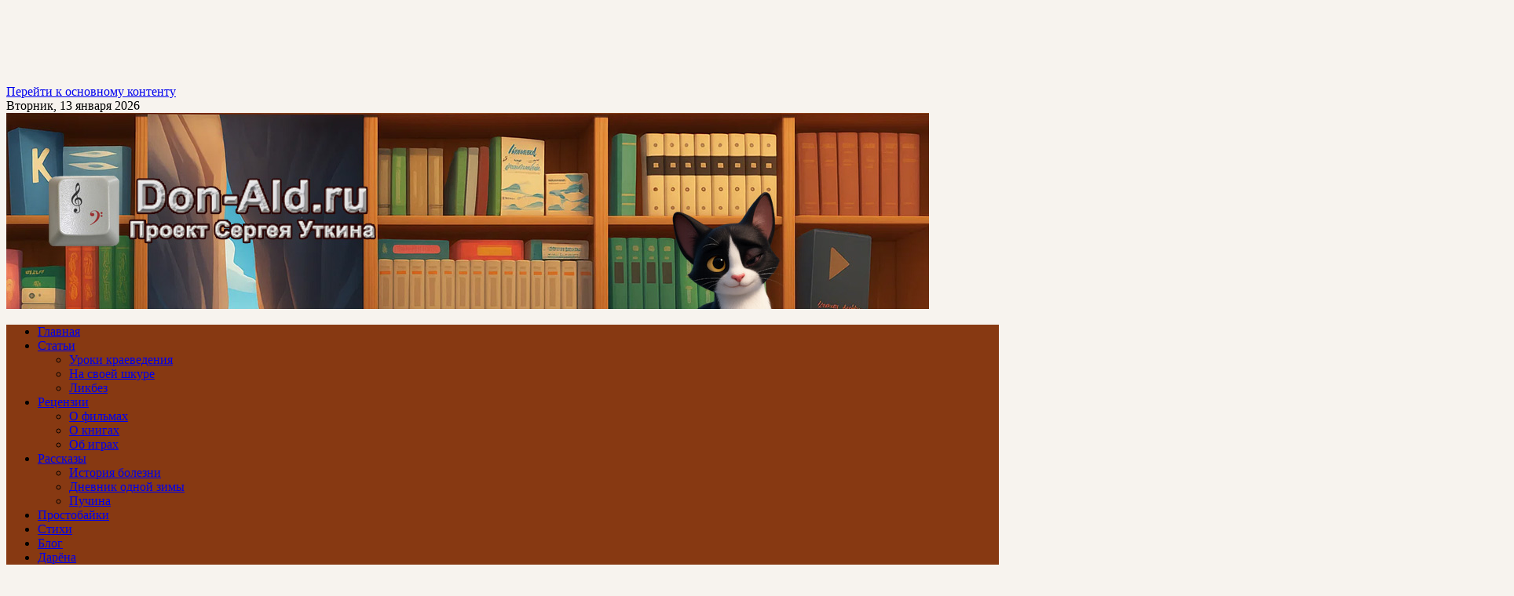

--- FILE ---
content_type: text/html; charset=UTF-8
request_url: https://www.don-ald.ru/videozal_new/
body_size: 22546
content:
<!DOCTYPE html>
<html dir="ltr" lang="ru-RU" prefix="og: https://ogp.me/ns#">
	<head>
		<meta charset="UTF-8">
		<meta name="viewport" content="width=device-width, initial-scale=1">
		<link rel="profile" href="http://gmpg.org/xfn/11">
		<link rel="pingback" href="https://www.don-ald.ru/xmlrpc.php">
		<title>Видеозал | Don-Ald.Ru</title>

		<!-- All in One SEO 4.9.3 - aioseo.com -->
	<meta name="robots" content="max-image-preview:large" />
	<meta name="google-site-verification" content="fbc3043ed83ef0f3" />
	<link rel="canonical" href="https://www.don-ald.ru/videozal_new/" />
	<meta name="generator" content="All in One SEO (AIOSEO) 4.9.3" />
		<meta property="og:locale" content="ru_RU" />
		<meta property="og:site_name" content="Don-Ald.Ru" />
		<meta property="og:type" content="article" />
		<meta property="og:title" content="Видеозал | Don-Ald.Ru" />
		<meta property="og:url" content="https://www.don-ald.ru/videozal_new/" />
		<meta property="fb:admins" content="sergey.utkin.315" />
		<meta property="og:image" content="https://www.don-ald.ru/wp-content/uploads/2022/01/don-ald-miniature.jpg" />
		<meta property="og:image:secure_url" content="https://www.don-ald.ru/wp-content/uploads/2022/01/don-ald-miniature.jpg" />
		<meta property="og:image:width" content="650" />
		<meta property="og:image:height" content="340" />
		<meta property="article:published_time" content="2022-07-29T17:00:27+00:00" />
		<meta property="article:modified_time" content="2022-07-30T12:03:20+00:00" />
		<meta name="twitter:card" content="summary" />
		<meta name="twitter:site" content="@Serj_Utkin" />
		<meta name="twitter:title" content="Видеозал | Don-Ald.Ru" />
		<meta name="twitter:image" content="https://www.don-ald.ru/wp-content/uploads/2022/01/don-ald-miniature.jpg" />
		<script type="application/ld+json" class="aioseo-schema">
			{"@context":"https:\/\/schema.org","@graph":[{"@type":"BreadcrumbList","@id":"https:\/\/www.don-ald.ru\/videozal_new\/#breadcrumblist","itemListElement":[{"@type":"ListItem","@id":"https:\/\/www.don-ald.ru#listItem","position":1,"name":"Home","item":"https:\/\/www.don-ald.ru","nextItem":{"@type":"ListItem","@id":"https:\/\/www.don-ald.ru\/videozal_new\/#listItem","name":"\u0412\u0438\u0434\u0435\u043e\u0437\u0430\u043b"}},{"@type":"ListItem","@id":"https:\/\/www.don-ald.ru\/videozal_new\/#listItem","position":2,"name":"\u0412\u0438\u0434\u0435\u043e\u0437\u0430\u043b","previousItem":{"@type":"ListItem","@id":"https:\/\/www.don-ald.ru#listItem","name":"Home"}}]},{"@type":"Person","@id":"https:\/\/www.don-ald.ru\/#person","name":"Don_Ald"},{"@type":"WebPage","@id":"https:\/\/www.don-ald.ru\/videozal_new\/#webpage","url":"https:\/\/www.don-ald.ru\/videozal_new\/","name":"\u0412\u0438\u0434\u0435\u043e\u0437\u0430\u043b | Don-Ald.Ru","inLanguage":"ru-RU","isPartOf":{"@id":"https:\/\/www.don-ald.ru\/#website"},"breadcrumb":{"@id":"https:\/\/www.don-ald.ru\/videozal_new\/#breadcrumblist"},"image":{"@type":"ImageObject","url":"https:\/\/www.don-ald.ru\/wp-content\/uploads\/2022\/01\/don-ald-miniature.jpg","@id":"https:\/\/www.don-ald.ru\/videozal_new\/#mainImage","width":650,"height":340},"primaryImageOfPage":{"@id":"https:\/\/www.don-ald.ru\/videozal_new\/#mainImage"},"datePublished":"2022-07-29T20:00:27+03:00","dateModified":"2022-07-30T15:03:20+03:00"},{"@type":"WebSite","@id":"https:\/\/www.don-ald.ru\/#website","url":"https:\/\/www.don-ald.ru\/","name":"Don-Ald.Ru","description":"\u041f\u0440\u043e\u0435\u043a\u0442 \u0421\u0435\u0440\u0433\u0435\u044f \u0423\u0442\u043a\u0438\u043d\u0430","inLanguage":"ru-RU","publisher":{"@id":"https:\/\/www.don-ald.ru\/#person"}}]}
		</script>
		<!-- All in One SEO -->

<link rel="amphtml" href="https://www.don-ald.ru/videozal_new/amp/" /><meta name="generator" content="AMP for WP 1.1.11"/><link rel="alternate" type="application/rss+xml" title="Don-Ald.Ru &raquo; Лента" href="https://www.don-ald.ru/feed/" />
<link rel="alternate" type="application/rss+xml" title="Don-Ald.Ru &raquo; Лента комментариев" href="https://www.don-ald.ru/comments/feed/" />
<script id="wpp-js" src="https://www.don-ald.ru/wp-content/plugins/wordpress-popular-posts/assets/js/wpp.min.js?ver=7.3.6" data-sampling="0" data-sampling-rate="100" data-api-url="https://www.don-ald.ru/wp-json/wordpress-popular-posts" data-post-id="19140" data-token="15fb8369fa" data-lang="0" data-debug="0"></script>
<link rel="alternate" title="oEmbed (JSON)" type="application/json+oembed" href="https://www.don-ald.ru/wp-json/oembed/1.0/embed?url=https%3A%2F%2Fwww.don-ald.ru%2Fvideozal_new%2F" />
<link rel="alternate" title="oEmbed (XML)" type="text/xml+oembed" href="https://www.don-ald.ru/wp-json/oembed/1.0/embed?url=https%3A%2F%2Fwww.don-ald.ru%2Fvideozal_new%2F&#038;format=xml" />
<style id='wp-img-auto-sizes-contain-inline-css'>
img:is([sizes=auto i],[sizes^="auto," i]){contain-intrinsic-size:3000px 1500px}
/*# sourceURL=wp-img-auto-sizes-contain-inline-css */
</style>
<link rel='stylesheet' id='pt-cv-public-style-css' href='https://www.don-ald.ru/wp-content/plugins/content-views-query-and-display-post-page/public/assets/css/cv.css?ver=4.2.1' media='all' />
<link rel='stylesheet' id='pt-cv-public-pro-style-css' href='https://www.don-ald.ru/wp-content/plugins/pt-content-views-pro/public/assets/css/cvpro.min.css?ver=7.2.2' media='all' />
<link rel='stylesheet' id='airinblog-style-general-css' href='https://www.don-ald.ru/wp-content/themes/airin-blog/style.css?ver=1.9.4' media='all' />
<link rel='stylesheet' id='airinblog-style-custom-css' href='https://www.don-ald.ru/wp-content/themes/airin-blog/css/custom-style.css?ver=1.9.4' media='all' />
<style id='airinblog-style-custom-inline-css'>

      body.custom-background {
        background: #f7f3ee;
      }
    
      button,input[type="button"],
      input[type="reset"],
      input[type="submit"],
      .airinblog-css-mega-menu > ul > li:hover,
      .airinblog-css-mega-menu > ul > li > ul > li > ul > li > ul > li:before,
      a.airinblog-css-more-link,
      #comments .reply a,
      .airinblog-css-sitemap-pagi a {
        background: #873912;
      }
      [id="airinblog-id-nav-top-mobile-toggle"]:checked ~ .airinblog-css-nav-top-mobile > .airinblog-css-nav-top-mobile-title > .airinblog-css-nav-top-mobile-toggle:after,
      .widget_categories li:before,
      .widget_archive li:before,
      .widget_recent_entries li:before,
      .airinblog-css-sitemap-cat li:before,
      .airinblog-css-search-top-bar .airinblog-css-top-search-button {
        color: #873912;
      }
      .airinblog-css-site-description,
      .airinblog-css-site-brand-banner,
      .airinblog-css-mega-menu-container,
      .airinblog-css-mega-menu > ul > li > ul,
      .search-wrap input[type="text"],
      input[type="text"],
      input[type="email"],
      input[type="url"],
      input[type="password"],
      input[type="number"],
      input[type="tel"],
      input[type="range"],
      input[type="date"],
      input[type="month"],
      input[type="week"],
      input[type="time"],
      input[type="datetime"],
      input[type="datetime-local"],
      input[type="color"],
      .site input[type="search"],
      .widget select,
      textarea,
      select,
      a:focus img,
      .airinblog-css-mod-pp-content .wp-block-post-comments-form input:not([type=submit]):not([type=checkbox]),
      .airinblog-css-mod-pp-content .wp-block-post-comments-form textarea,
      .airinblog-css-sitemap-pagi span.current,
      .airinblog-css-top-bar,
      .airinblog-css-nav-top-mobile-title,
      .airinblog-css-mega-menu > ul > li > ul > li a,
      .widget_block .wp-block-quote,
      .chosen-container div.chosen-drop,
      .chosen-container-single a.chosen-single,
      .chosen-container-active.chosen-with-drop a.chosen-single {
        border-color: #873912;
      }
      a:focus {
        outline-color: #873912;
      }
      @supports selector(:focus-visible) {
        a:focus {
          outline: none;
        }
        a:focus-visible {
          outline: 2px solid #873912;
        }
        a:focus img {
          border: none;
        }
        a:focus-visible img {
          border: 1px solid #873912;
        }
      }
    
      a.airinblog-css-more-link,
      a:hover.airinblog-css-more-link,
      #comments .reply a,
      #comments .reply a:hover,
      button,
      input[type="button"],
      input[type="reset"],
      input[type="submit"],
      .airinblog-css-sitemap-pagi a,
      .airinblog-css-sitemap-pagi a:hover {
        color: #f6ec7e;
      }
    
      .airinblog-css-site-footer,
      .airinblog-css-site-footer textarea,
      .airinblog-css-site-footer select,
      .airinblog-css-site-footer pre,
      .airinblog-css-site-footer input[type="text"],
      .airinblog-css-site-footer input[type="email"],
      .airinblog-css-site-footer input[type="url"],
      .airinblog-css-site-footer input[type="password"],
      .airinblog-css-site-footer input[type="search"],
      .airinblog-css-site-footer input[type="number"],
      .airinblog-css-site-footer input[type="tel"],
      .airinblog-css-site-footer input[type="range"],
      .airinblog-css-site-footer input[type="date"],
      .airinblog-css-site-footer input[type="month"],
      .airinblog-css-site-footer input[type="week"],
      .airinblog-css-site-footer input[type="time"],
      .airinblog-css-site-footer input[type="datetime"],
      .airinblog-css-site-footer input[type="datetime-local"],
      .airinblog-css-site-footer input[type="color"],
      .airinblog-css-site-footer .widget_search input[type="text"],
      .airinblog-css-site-footer .widget_block .wp-block-code,
      .airinblog-css-site-footer .widget_block .wp-block-verse,
      .airinblog-css-site-footer .chosen-container div.chosen-drop,
      .airinblog-css-site-footer .chosen-container-single a.chosen-single,
      .airinblog-css-mega-menu-container,
      .airinblog-css-mega-menu > ul > li,
      .airinblog-css-home-five-grid-box,
      .airinblog-css-home-narrow-grid-column:hover {
        background: #873912;
      }
    
    	.airinblog-css-site-title,
    	.airinblog-css-site-description {
    		position: absolute;
    		clip: rect(1px, 1px, 1px, 1px);
    	}
    
      .airinblog-css-site-branding {
        display: flex;
        justify-content: center;
        flex-direction: column;
      }
      .airinblog-css-site-brand-bottom-1 {
        width: 0%;
      }
      .airinblog-css-site-brand-banner {
        text-align: center;
      }
      .airinblog-css-soc-top-box {
        justify-content: center;
      }
      .airinblog-css-site-brand-bottom-2 {
        display: flex;
        justify-content: center;
        flex-direction: column;
        width: 100%;
      }
    
          .airinblog-css-cat-box {
            grid-template-columns: repeat(auto-fill, minmax(0, 850px));
            grid-column-gap: 24px;
          }
          .airinblog-css-no-sidebar-full .airinblog-css-cat-box {
            grid-template-columns: repeat(auto-fill, minmax(0, 1175px));
            grid-column-gap: 25px;
          }
          .airinblog-css-entry-title {
            font-size: 24px;
          }
          .airinblog-css-entry-content {
            font-size: 18px;
          }
          @media (max-width: 450px) {
            .airinblog-css-entry-title {
              font-size: 18px;
            }
            .airinblog-css-entry-content {
              font-size: 14px;
            }
          }
        
        article.airinblog-css-cat-grid {
          box-shadow: 0 0 0.1em rgba(0,0,0,0.15);
        }
      
        .airinblog-css-more-link {
          width: 100%;
        }
      
        .airinblog-css-entry-more {
          text-align: center;
        }
      
        .airinblog-css-cat-thumbnail {
          overflow: hidden;
        }
        article.airinblog-css-cat-grid:hover .airinblog-css-cat-thumbnail img {
          transform: scale(1.07);
        }
      
      .icon-autor-cat-meta::before, .icon-calendar-cat-meta::before, .icon-spinner-cat-meta::before,
      .icon-bubble-cat-meta::before, .icon-clock-cat-meta::before, .icon-eye-cat-meta::before, .icon-cat-cat-meta::before, .icon-tag-cat-meta::before {
        color: #873912;
      }
    
        .icon-autor-cat-meta::before, .icon-eye-cat-meta::before {
          font-size: 1em;
        }
        .icon-calendar-cat-meta::before, .icon-spinner-cat-meta::before, .icon-bubble-cat-meta::before, .icon-clock-cat-meta::before {
          font-size: 0.875em;
        }
        .icon-cat-cat-meta::before, .icon-tag-cat-meta::before {
          font-size: 0.875em;
          line-height: 1.3;
        }
        .airinblog-css-cat-meta-data-tax, .airinblog-css-cat-meta-data-tax a {
          font-size: 14px;
        }
        .airinblog-css-cat-meta-label {
          font-size: 0.625em;
        }
        .airinblog-css-cat-meta-data, .airinblog-css-cat-meta-data a {
          font-size: 12px;
        }
        .airinblog-css-cat-meta-box {
          padding: 3px 7px 3px 0;
        }
      
      .icon-autor-cat-meta::before,
      .icon-calendar-cat-meta::before,
      .icon-spinner-cat-meta::before,
      .icon-bubble-cat-meta::before,
      .icon-eye-cat-meta::before {
        margin-left: 0;
      }
    
          .nav-links a {
            background: #873912;
            color: #f6ec7e;
          }
          .nav-links a:hover {
            opacity: 0.9;
            color: #f6ec7e;
          }
          .nav-links span.current {
            border: 1px solid #873912;
          }
        
          .nav-links {
            justify-content: center;
          }
        
          .nav-links span, .nav-links a {
            padding: 0.2em 0.6em;
          }
        
      .icon-autor-post-meta::before, .icon-calendar-post-meta::before, .icon-spinner-post-meta::before,
      .icon-bubble-post-meta::before, .icon-clock-post-meta::before, .icon-eye-post-meta::before, .icon-cat-post-meta::before, .icon-tag-post-meta::before {
        color: #873912;
      }
    
        .icon-autor-post-meta::before {
          font-size: 2.25em;
        }
        .icon-calendar-post-meta::before, .icon-spinner-post-meta::before, .icon-bubble-post-meta::before, .icon-clock-post-meta::before {
          font-size: 1.875em;
        }
        .icon-eye-post-meta::before {
          font-size: 2em;
        }
        .icon-cat-post-meta::before, .icon-tag-post-meta::before {
          font-size: 1.125em;
        }
      
      .airinblog-css-mod-pp-content ul > li::marker {
        color: #873912;
      }
    
      .airinblog-css-mod-pp-content ul li {
        padding-left: 3px;
      }
    
          .airinblog-css-mod-pp-content ul > li {
            list-style-type: square;
          }
        
      .airinblog-css-mod-pp-content ol {
        padding-left: 25px;
      }
      .airinblog-css-mod-pp-content ol > li > ul {
        padding-left: 62px;
      }
      .airinblog-css-mod-pp-content ol > li > ol {
        padding-left: 45px;
      }
    
        .airinblog-css-mod-pp-content ol > li:before {
          content: "";
          margin-right: 5px;
        }
        .airinblog-css-mod-pp-content ol > li::marker {
          color: #873912;
        }
      
          .airinblog-css-mod-pp-content ol > li {
            list-style: decimal inside;
          }
      
      .airinblog-css-mod-pp-content .wp-block-quote {
        border-left: none;
      }
    
      .airinblog-css-mod-pp-content > blockquote {
        background: #ede7de;
      }
        .airinblog-css-mod-pp-content > blockquote {
          display: flex;
          flex-wrap: wrap;
          align-items: center;
        }
        .airinblog-css-mod-pp-content > blockquote::before {
          font-family: "icomoon";
          text-rendering: auto;
          padding: 0 .5em;
          content: "\e90f";
          color: inherit;
          font-size: 12px;
          line-height: 1.5;
        }
      
          .airinblog-css-mod-pp-content > blockquote::before {
            margin: .5em 1.25em;
          }
          .airinblog-css-mod-pp-content > blockquote p {
            width: 75%;
          }
          @media (max-width: 700px) {
            .airinblog-css-mod-pp-content > blockquote p {
              width: 100%;
            }
          }
        
      .airinblog-css-mod-pp-header h1,
      .airinblog-css-mod-pp-content h1 {
        color: #873912;
      }
    
        .airinblog-css-mod-pp-content > h2 {
          color: #873912;
        }
      
          .airinblog-css-mod-pp-content > h2 {
            display: flex;
            align-items: center;
            border-radius: 2px;
            padding: 0 15px 0 0;
          }
          .airinblog-css-mod-pp-content > h2:before{
            content: '#';
            color: #f6ec7e;
            background: #873912;
            padding: 20px 15px;
            border-radius: 2px;
            margin-right: 15px;
            text-align: center;
          }
        
      .airinblog-css-post-content a,
      .airinblog-css-page-content a,
      .airinblog-css-mod-pp-content a,
      .comment-content a {
        text-decoration: none;
      }
    
          .airinblog-css-bio-post-box {
            border-width: 1px 0;
            border-style: solid;
            border-color: #873912;
          }
        
      .airinblog-css-top-left {
        width: 100%;
      }
    
      .airinblog-css-mega-menu > ul > li > ul > li {
        width: 16.66%;
      }
    
      .airinblog-css-widget-area .widget .widget-title,
      .airinblog-css-widget-area .ab-sup-widget-block .wp-block-heading {
        background: #873912;
        padding: 7px;
        padding-top: calc(7px + 1px);
      }
    
    .airinblog-css-widget-area .widget .widget-title,
    .airinblog-css-widget-area .ab-sup-widget-block .wp-block-heading {
      color: #fffffb;
    }
  
        .widget .widget-title,
        .ab-sup-widget-block .wp-block-heading {
          border-left: 4px solid #873912;
        }
      
        .widget:not(.widget_block).widget_recent_entries li:before,
        .widget:not(.widget_block).widget_pages li:before,
        .ab-sup-widget-block .wp-block-page-list li:before,
        .ab-sup-widget-block .wp-block-latest-posts li:before {
          font-family: "icomoon";
          content: "\e926";
          text-rendering: auto;
          color: #873912;
        }
        .widget:not(.widget_block).widget_recent_entries li:before {
          margin-right: 5px;
        }
        .widget:not(.widget_block).widget_pages li:before,
        .ab-sup-widget-block .wp-block-page-list li:before,
        .ab-sup-widget-block .wp-block-latest-posts li:before {
          margin-right: 10px;
        }
      
        .widget:not(.widget_block).widget_categories li:before,
        .widget:not(.widget_block).widget_archive li:before,
        .ab-sup-widget-block.widget_categories li:before,
        .ab-sup-widget-block.widget_archive li:before {
          font-family: "icomoon";
          text-rendering: auto;
          margin-right: 8px;
          color: #873912;
        }
        .widget:not(.widget_block).widget_categories li:before,
        .ab-sup-widget-block.widget_categories li:before {
          content: "\e930";
        }
        .widget:not(.widget_block).widget_archive li:before,
        .ab-sup-widget-block.widget_archive li:before {
          content: "\e920";
        }
      
        .widget.widget_nav_menu a {
          display: flex;
          align-items: center;
        }
        .widget.widget_nav_menu a:before {
          content: "\e929";
          font-family: "icomoon";
          text-rendering: auto;
          margin-right: 8px;
          color: #873912;
          display: flex;
        }
      
    .airinblog-css-site-footer,
    .airinblog-css-site-footer textarea,
    .airinblog-css-site-footer select,
    .airinblog-css-site-footer pre,
    .airinblog-css-site-footer input[type="text"],
    .airinblog-css-site-footer input[type="email"],
    .airinblog-css-site-footer input[type="url"],
    .airinblog-css-site-footer input[type="password"],
    .airinblog-css-site-footer input[type="search"],
    .airinblog-css-site-footer input[type="number"],
    .airinblog-css-site-footer input[type="tel"],
    .airinblog-css-site-footer input[type="range"],
    .airinblog-css-site-footer input[type="date"],
    .airinblog-css-site-footer input[type="month"],
    .airinblog-css-site-footer input[type="week"],
    .airinblog-css-site-footer input[type="time"],
    .airinblog-css-site-footer input[type="datetime"],
    .airinblog-css-site-footer input[type="datetime-local"],
    .airinblog-css-site-footer input[type="color"],
    .airinblog-css-site-footer .widget_search input[type="text"],
    .airinblog-css-site-footer .widget_block .wp-block-code,
    .airinblog-css-site-footer .widget_block .wp-block-verse,
    .airinblog-css-site-footer .chosen-container div.chosen-drop,
    .airinblog-css-site-footer .chosen-container-single a.chosen-single {
      background: #873912;
    }
  
    .airinblog-css-footer-widgets .widget-title,
    .airinblog-css-footer-widgets .ab-sup-widget-block .wp-block-heading {
      color: #fffffb;
    }
  
    .airinblog-css-site-footer,
    .airinblog-css-site-footer li,
    .airinblog-css-site-footer h2,
    .airinblog-css-site-footer input[type="text"],
    .airinblog-css-site-footer input[type="email"],
    .airinblog-css-site-footer input[type="url"],
    .airinblog-css-site-footer input[type="password"],
    .airinblog-css-site-footer input[type="search"],
    .airinblog-css-site-footer input[type="number"],
    .airinblog-css-site-footer input[type="tel"],
    .airinblog-css-site-footer input[type="range"],
    .airinblog-css-site-footer input[type="date"],
    .airinblog-css-site-footer input[type="month"],
    .airinblog-css-site-footer input[type="week"],
    .airinblog-css-site-footer input[type="time"],
    .airinblog-css-site-footer input[type="datetime"],
    .airinblog-css-site-footer input[type="datetime-local"],
    .airinblog-css-site-footer input[type="color"], 
    .airinblog-css-site-footer textarea,
    .airinblog-css-site-footer figcaption.wp-element-caption,
    .airinblog-css-site-footer .wp-block-calendar table caption,
    .airinblog-css-site-footer .wp-block-calendar table tbody,
    .airinblog-css-site-footer [class^="wp-block-"] figcaption,
    .airinblog-css-site-footer .blocks-gallery-caption,
    .airinblog-css-site-footer .chosen-container-single .chosen-single span {
      color: #fffffb;
    }
  
    .airinblog-css-site-footer button,
    .airinblog-css-site-footer input[type="button"],
    .airinblog-css-site-footer input[type="reset"],
    .airinblog-css-site-footer input[type="submit"],
    .airinblog-css-site-footer .widget-title::after,
    .airinblog-css-site-footer .ab-sup-widget-block .wp-block-heading::after {
      background: #873912;
    }
    .airinblog-css-site-footer .widget.widget_categories li:before,
    .airinblog-css-site-footer .widget.widget_archive li:before,
    .airinblog-css-site-footer .widget.widget_recent_entries li:before,
    .airinblog-css-site-footer .widget.widget_pages li:before,
    .airinblog-css-site-footer .widget .wp-block-page-list li:before,
    .airinblog-css-site-footer .widget.widget_recent_entries li::marker,
    .airinblog-css-site-footer .widget.widget_pages li::marker,
    .airinblog-css-site-footer .widget .wp-block-page-list li::marker,
    .airinblog-css-site-footer .widget.widget_nav_menu a:before,
    .airinblog-css-site-footer .widget.widget_nav_menu li::marker {
      color: #873912;
    }
    .airinblog-css-site-footer .widget_search input[type="text"],
    .airinblog-css-site-footer input[type="text"],
    .airinblog-css-site-footer input[type="email"],
    .airinblog-css-site-footer input[type="url"],
    .airinblog-css-site-footer input[type="password"],
    .airinblog-css-site-footer input[type="search"],
    .airinblog-css-site-footer input[type="number"],
    .airinblog-css-site-footer input[type="tel"],
    .airinblog-css-site-footer input[type="range"],
    .airinblog-css-site-footer input[type="date"],
    .airinblog-css-site-footer input[type="month"],
    .airinblog-css-site-footer input[type="week"],
    .airinblog-css-site-footer input[type="time"],
    .airinblog-css-site-footer input[type="datetime"],
    .airinblog-css-site-footer input[type="datetime-local"],
    .airinblog-css-site-footer input[type="color"],
    .airinblog-css-site-footer select,
    .airinblog-css-site-footer textarea,
    .airinblog-css-site-footer .widget-title,
    .airinblog-css-site-footer .ab-sup-widget-block .wp-block-heading,
    .airinblog-css-site-footer .widget_block .wp-block-quote,
    .airinblog-css-site-footer .widget.widget_recent_entries a,
    .airinblog-css-site-footer .widget.widget_pages a,
    .airinblog-css-site-footer .widget .wp-block-page-list a,
    .airinblog-css-site-footer .widget.widget_categories a,
    .airinblog-css-site-footer .widget.widget_archive a {
      border-color: #873912;
    }
  
      .airinblog-css-footer-widgets {
        border-bottom: 1px solid;
        margin-bottom: 20px;
        padding-bottom: 5px;
      }
    

      [class^="airinblog-css-footer-widget-"] {
        width: 100%;
        max-width: 100%;
      }
    
/*# sourceURL=airinblog-style-custom-inline-css */
</style>
<link rel='stylesheet' id='airinblog-style-chosen-mod-css' href='https://www.don-ald.ru/wp-content/themes/airin-blog/css/chosen/chosen-mod.css?ver=1.9.4' media='all' />
<style id='wp-emoji-styles-inline-css'>

	img.wp-smiley, img.emoji {
		display: inline !important;
		border: none !important;
		box-shadow: none !important;
		height: 1em !important;
		width: 1em !important;
		margin: 0 0.07em !important;
		vertical-align: -0.1em !important;
		background: none !important;
		padding: 0 !important;
	}
/*# sourceURL=wp-emoji-styles-inline-css */
</style>
<link rel='stylesheet' id='wp-block-library-css' href='https://www.don-ald.ru/wp-content/plugins/gutenberg/build/styles/block-library/style.css?ver=22.3.0' media='all' />
<style id='wp-block-paragraph-inline-css'>
.is-small-text{font-size:.875em}.is-regular-text{font-size:1em}.is-large-text{font-size:2.25em}.is-larger-text{font-size:3em}.has-drop-cap:not(:focus):first-letter{float:left;font-size:8.4em;font-style:normal;font-weight:100;line-height:.68;margin:.05em .1em 0 0;text-transform:uppercase}body.rtl .has-drop-cap:not(:focus):first-letter{float:none;margin-left:.1em}p.has-drop-cap.has-background{overflow:hidden}:root :where(p.has-background){padding:1.25em 2.375em}:where(p.has-text-color:not(.has-link-color)) a{color:inherit}p.has-text-align-left[style*="writing-mode:vertical-lr"],p.has-text-align-right[style*="writing-mode:vertical-rl"]{rotate:180deg}
/*# sourceURL=https://www.don-ald.ru/wp-content/plugins/gutenberg/build/styles/block-library/paragraph/style.css */
</style>
<style id='global-styles-inline-css'>
:root{--wp--preset--aspect-ratio--square: 1;--wp--preset--aspect-ratio--4-3: 4/3;--wp--preset--aspect-ratio--3-4: 3/4;--wp--preset--aspect-ratio--3-2: 3/2;--wp--preset--aspect-ratio--2-3: 2/3;--wp--preset--aspect-ratio--16-9: 16/9;--wp--preset--aspect-ratio--9-16: 9/16;--wp--preset--color--black: #000000;--wp--preset--color--cyan-bluish-gray: #abb8c3;--wp--preset--color--white: #ffffff;--wp--preset--color--pale-pink: #f78da7;--wp--preset--color--vivid-red: #cf2e2e;--wp--preset--color--luminous-vivid-orange: #ff6900;--wp--preset--color--luminous-vivid-amber: #fcb900;--wp--preset--color--light-green-cyan: #7bdcb5;--wp--preset--color--vivid-green-cyan: #00d084;--wp--preset--color--pale-cyan-blue: #8ed1fc;--wp--preset--color--vivid-cyan-blue: #0693e3;--wp--preset--color--vivid-purple: #9b51e0;--wp--preset--gradient--vivid-cyan-blue-to-vivid-purple: linear-gradient(135deg,rgb(6,147,227) 0%,rgb(155,81,224) 100%);--wp--preset--gradient--light-green-cyan-to-vivid-green-cyan: linear-gradient(135deg,rgb(122,220,180) 0%,rgb(0,208,130) 100%);--wp--preset--gradient--luminous-vivid-amber-to-luminous-vivid-orange: linear-gradient(135deg,rgb(252,185,0) 0%,rgb(255,105,0) 100%);--wp--preset--gradient--luminous-vivid-orange-to-vivid-red: linear-gradient(135deg,rgb(255,105,0) 0%,rgb(207,46,46) 100%);--wp--preset--gradient--very-light-gray-to-cyan-bluish-gray: linear-gradient(135deg,rgb(238,238,238) 0%,rgb(169,184,195) 100%);--wp--preset--gradient--cool-to-warm-spectrum: linear-gradient(135deg,rgb(74,234,220) 0%,rgb(151,120,209) 20%,rgb(207,42,186) 40%,rgb(238,44,130) 60%,rgb(251,105,98) 80%,rgb(254,248,76) 100%);--wp--preset--gradient--blush-light-purple: linear-gradient(135deg,rgb(255,206,236) 0%,rgb(152,150,240) 100%);--wp--preset--gradient--blush-bordeaux: linear-gradient(135deg,rgb(254,205,165) 0%,rgb(254,45,45) 50%,rgb(107,0,62) 100%);--wp--preset--gradient--luminous-dusk: linear-gradient(135deg,rgb(255,203,112) 0%,rgb(199,81,192) 50%,rgb(65,88,208) 100%);--wp--preset--gradient--pale-ocean: linear-gradient(135deg,rgb(255,245,203) 0%,rgb(182,227,212) 50%,rgb(51,167,181) 100%);--wp--preset--gradient--electric-grass: linear-gradient(135deg,rgb(202,248,128) 0%,rgb(113,206,126) 100%);--wp--preset--gradient--midnight: linear-gradient(135deg,rgb(2,3,129) 0%,rgb(40,116,252) 100%);--wp--preset--font-size--small: 13px;--wp--preset--font-size--medium: 20px;--wp--preset--font-size--large: 36px;--wp--preset--font-size--x-large: 42px;--wp--preset--spacing--20: 0.44rem;--wp--preset--spacing--30: 0.67rem;--wp--preset--spacing--40: 1rem;--wp--preset--spacing--50: 1.5rem;--wp--preset--spacing--60: 2.25rem;--wp--preset--spacing--70: 3.38rem;--wp--preset--spacing--80: 5.06rem;--wp--preset--shadow--natural: 6px 6px 9px rgba(0, 0, 0, 0.2);--wp--preset--shadow--deep: 12px 12px 50px rgba(0, 0, 0, 0.4);--wp--preset--shadow--sharp: 6px 6px 0px rgba(0, 0, 0, 0.2);--wp--preset--shadow--outlined: 6px 6px 0px -3px rgb(255, 255, 255), 6px 6px rgb(0, 0, 0);--wp--preset--shadow--crisp: 6px 6px 0px rgb(0, 0, 0);}:where(.is-layout-flex){gap: 0.5em;}:where(.is-layout-grid){gap: 0.5em;}body .is-layout-flex{display: flex;}.is-layout-flex{flex-wrap: wrap;align-items: center;}.is-layout-flex > :is(*, div){margin: 0;}body .is-layout-grid{display: grid;}.is-layout-grid > :is(*, div){margin: 0;}:where(.wp-block-columns.is-layout-flex){gap: 2em;}:where(.wp-block-columns.is-layout-grid){gap: 2em;}:where(.wp-block-post-template.is-layout-flex){gap: 1.25em;}:where(.wp-block-post-template.is-layout-grid){gap: 1.25em;}.has-black-color{color: var(--wp--preset--color--black) !important;}.has-cyan-bluish-gray-color{color: var(--wp--preset--color--cyan-bluish-gray) !important;}.has-white-color{color: var(--wp--preset--color--white) !important;}.has-pale-pink-color{color: var(--wp--preset--color--pale-pink) !important;}.has-vivid-red-color{color: var(--wp--preset--color--vivid-red) !important;}.has-luminous-vivid-orange-color{color: var(--wp--preset--color--luminous-vivid-orange) !important;}.has-luminous-vivid-amber-color{color: var(--wp--preset--color--luminous-vivid-amber) !important;}.has-light-green-cyan-color{color: var(--wp--preset--color--light-green-cyan) !important;}.has-vivid-green-cyan-color{color: var(--wp--preset--color--vivid-green-cyan) !important;}.has-pale-cyan-blue-color{color: var(--wp--preset--color--pale-cyan-blue) !important;}.has-vivid-cyan-blue-color{color: var(--wp--preset--color--vivid-cyan-blue) !important;}.has-vivid-purple-color{color: var(--wp--preset--color--vivid-purple) !important;}.has-black-background-color{background-color: var(--wp--preset--color--black) !important;}.has-cyan-bluish-gray-background-color{background-color: var(--wp--preset--color--cyan-bluish-gray) !important;}.has-white-background-color{background-color: var(--wp--preset--color--white) !important;}.has-pale-pink-background-color{background-color: var(--wp--preset--color--pale-pink) !important;}.has-vivid-red-background-color{background-color: var(--wp--preset--color--vivid-red) !important;}.has-luminous-vivid-orange-background-color{background-color: var(--wp--preset--color--luminous-vivid-orange) !important;}.has-luminous-vivid-amber-background-color{background-color: var(--wp--preset--color--luminous-vivid-amber) !important;}.has-light-green-cyan-background-color{background-color: var(--wp--preset--color--light-green-cyan) !important;}.has-vivid-green-cyan-background-color{background-color: var(--wp--preset--color--vivid-green-cyan) !important;}.has-pale-cyan-blue-background-color{background-color: var(--wp--preset--color--pale-cyan-blue) !important;}.has-vivid-cyan-blue-background-color{background-color: var(--wp--preset--color--vivid-cyan-blue) !important;}.has-vivid-purple-background-color{background-color: var(--wp--preset--color--vivid-purple) !important;}.has-black-border-color{border-color: var(--wp--preset--color--black) !important;}.has-cyan-bluish-gray-border-color{border-color: var(--wp--preset--color--cyan-bluish-gray) !important;}.has-white-border-color{border-color: var(--wp--preset--color--white) !important;}.has-pale-pink-border-color{border-color: var(--wp--preset--color--pale-pink) !important;}.has-vivid-red-border-color{border-color: var(--wp--preset--color--vivid-red) !important;}.has-luminous-vivid-orange-border-color{border-color: var(--wp--preset--color--luminous-vivid-orange) !important;}.has-luminous-vivid-amber-border-color{border-color: var(--wp--preset--color--luminous-vivid-amber) !important;}.has-light-green-cyan-border-color{border-color: var(--wp--preset--color--light-green-cyan) !important;}.has-vivid-green-cyan-border-color{border-color: var(--wp--preset--color--vivid-green-cyan) !important;}.has-pale-cyan-blue-border-color{border-color: var(--wp--preset--color--pale-cyan-blue) !important;}.has-vivid-cyan-blue-border-color{border-color: var(--wp--preset--color--vivid-cyan-blue) !important;}.has-vivid-purple-border-color{border-color: var(--wp--preset--color--vivid-purple) !important;}.has-vivid-cyan-blue-to-vivid-purple-gradient-background{background: var(--wp--preset--gradient--vivid-cyan-blue-to-vivid-purple) !important;}.has-light-green-cyan-to-vivid-green-cyan-gradient-background{background: var(--wp--preset--gradient--light-green-cyan-to-vivid-green-cyan) !important;}.has-luminous-vivid-amber-to-luminous-vivid-orange-gradient-background{background: var(--wp--preset--gradient--luminous-vivid-amber-to-luminous-vivid-orange) !important;}.has-luminous-vivid-orange-to-vivid-red-gradient-background{background: var(--wp--preset--gradient--luminous-vivid-orange-to-vivid-red) !important;}.has-very-light-gray-to-cyan-bluish-gray-gradient-background{background: var(--wp--preset--gradient--very-light-gray-to-cyan-bluish-gray) !important;}.has-cool-to-warm-spectrum-gradient-background{background: var(--wp--preset--gradient--cool-to-warm-spectrum) !important;}.has-blush-light-purple-gradient-background{background: var(--wp--preset--gradient--blush-light-purple) !important;}.has-blush-bordeaux-gradient-background{background: var(--wp--preset--gradient--blush-bordeaux) !important;}.has-luminous-dusk-gradient-background{background: var(--wp--preset--gradient--luminous-dusk) !important;}.has-pale-ocean-gradient-background{background: var(--wp--preset--gradient--pale-ocean) !important;}.has-electric-grass-gradient-background{background: var(--wp--preset--gradient--electric-grass) !important;}.has-midnight-gradient-background{background: var(--wp--preset--gradient--midnight) !important;}.has-small-font-size{font-size: var(--wp--preset--font-size--small) !important;}.has-medium-font-size{font-size: var(--wp--preset--font-size--medium) !important;}.has-large-font-size{font-size: var(--wp--preset--font-size--large) !important;}.has-x-large-font-size{font-size: var(--wp--preset--font-size--x-large) !important;}
/*# sourceURL=global-styles-inline-css */
</style>

<style id='classic-theme-styles-inline-css'>
.wp-block-button__link{background-color:#32373c;border-radius:9999px;box-shadow:none;color:#fff;font-size:1.125em;padding:calc(.667em + 2px) calc(1.333em + 2px);text-decoration:none}.wp-block-file__button{background:#32373c;color:#fff}.wp-block-accordion-heading{margin:0}.wp-block-accordion-heading__toggle{background-color:inherit!important;color:inherit!important}.wp-block-accordion-heading__toggle:not(:focus-visible){outline:none}.wp-block-accordion-heading__toggle:focus,.wp-block-accordion-heading__toggle:hover{background-color:inherit!important;border:none;box-shadow:none;color:inherit;padding:var(--wp--preset--spacing--20,1em) 0;text-decoration:none}.wp-block-accordion-heading__toggle:focus-visible{outline:auto;outline-offset:0}
/*# sourceURL=https://www.don-ald.ru/wp-content/plugins/gutenberg/build/styles/block-library/classic.css */
</style>
<link rel='stylesheet' id='same-category-posts-css' href='https://www.don-ald.ru/wp-content/plugins/same-category-posts/same-category-posts.css?ver=6.9' media='all' />
<link rel='stylesheet' id='sfwppa-public-style-css' href='https://www.don-ald.ru/wp-content/plugins/styles-for-wp-pagenavi-addon/assets/css/sfwppa-style.css?ver=1.2.4' media='all' />
<link rel='stylesheet' id='wp-downloadmanager-css' href='https://www.don-ald.ru/wp-content/plugins/wp-downloadmanager/download-css.css?ver=1.69' media='all' />
<link rel='stylesheet' id='wp-postratings-css' href='https://www.don-ald.ru/wp-content/plugins/wp-postratings/css/postratings-css.css?ver=1.91.2' media='all' />
<link rel='stylesheet' id='taxopress-frontend-css-css' href='https://www.don-ald.ru/wp-content/plugins/simple-tags/assets/frontend/css/frontend.css?ver=3.43.0' media='all' />
<link rel='stylesheet' id='wp-pagenavi-css' href='https://www.don-ald.ru/wp-content/plugins/wp-pagenavi/pagenavi-css.css?ver=2.70' media='all' />
<link rel='stylesheet' id='tablepress-default-css' href='https://www.don-ald.ru/wp-content/tablepress-combined.min.css?ver=32' media='all' />
<script src="https://www.don-ald.ru/wp-includes/js/jquery/jquery.min.js?ver=3.7.1" id="jquery-core-js"></script>
<script src="https://www.don-ald.ru/wp-includes/js/jquery/jquery-migrate.min.js?ver=3.4.1" id="jquery-migrate-js"></script>
<script id="jquery-js-after">
jQuery(document).ready(function() {
	jQuery(".d1f791ff5a5eadd97dc3e1748367bdff").click(function() {
		jQuery.post(
			"https://www.don-ald.ru/wp-admin/admin-ajax.php", {
				"action": "quick_adsense_onpost_ad_click",
				"quick_adsense_onpost_ad_index": jQuery(this).attr("data-index"),
				"quick_adsense_nonce": "afda3fd9c7",
			}, function(response) { }
		);
	});
});

//# sourceURL=jquery-js-after
</script>
<script src="https://www.don-ald.ru/wp-content/plugins/simple-tags/assets/frontend/js/frontend.js?ver=3.43.0" id="taxopress-frontend-js-js"></script>
<link rel="https://api.w.org/" href="https://www.don-ald.ru/wp-json/" /><link rel="alternate" title="JSON" type="application/json" href="https://www.don-ald.ru/wp-json/wp/v2/pages/19140" /><link rel="EditURI" type="application/rsd+xml" title="RSD" href="https://www.don-ald.ru/xmlrpc.php?rsd" />
<meta name="generator" content="WordPress 6.9" />
<link rel='shortlink' href='https://www.don-ald.ru/?p=19140' />
            <style id="wpp-loading-animation-styles">@-webkit-keyframes bgslide{from{background-position-x:0}to{background-position-x:-200%}}@keyframes bgslide{from{background-position-x:0}to{background-position-x:-200%}}.wpp-widget-block-placeholder,.wpp-shortcode-placeholder{margin:0 auto;width:60px;height:3px;background:#dd3737;background:linear-gradient(90deg,#dd3737 0%,#571313 10%,#dd3737 100%);background-size:200% auto;border-radius:3px;-webkit-animation:bgslide 1s infinite linear;animation:bgslide 1s infinite linear}</style>
            <style id="custom-background-css">
body.custom-background { background-color: #f7f3ee; }
</style>
	<style type="text/css">
/************************************************************
						Style-1
		************************************************************/
		.sfwppa-navi-style.sfwppa-style-1 .sfwppa-pages, 
		.sfwppa-navi-style.sfwppa-style-1 .wp-pagenavi .current,
		.sfwppa-navi-style.sfwppa-style-1 .nav-links .current, 
		.sfwppa-navi-style.sfwppa-style-1 .nav-links .page-numbers{font-size: 16px;color:#873912; border: 1px solid #873912;}
		
		.sfwppa-navi-style.sfwppa-style-1 .nav-links .current,
		.sfwppa-navi-style.sfwppa-style-1 .wp-pagenavi .current{ background: #873912; color:#f6ec7e;  border-right: 1px solid #873912;}
		
		.sfwppa-navi-style.sfwppa-style-1 .sfwppa-pages:hover, 
		.sfwppa-navi-style.sfwppa-style-1 .nav-links .page-numbers:hover { background: #873912;  border: 1px solid #873912; color:#f6ec7e;}
</style>
<link rel="icon" href="https://www.don-ald.ru/wp-content/uploads/2015/12/don-ald-icon-4-120x120.jpg" sizes="32x32" />
<link rel="icon" href="https://www.don-ald.ru/wp-content/uploads/2015/12/don-ald-icon-4-300x300.jpg" sizes="192x192" />
<link rel="apple-touch-icon" href="https://www.don-ald.ru/wp-content/uploads/2015/12/don-ald-icon-4-300x300.jpg" />
<meta name="msapplication-TileImage" content="https://www.don-ald.ru/wp-content/uploads/2015/12/don-ald-icon-4-300x300.jpg" />
			<style type="text/css" id="pt-cv-custom-style-730d3d5s4d">.pt-cv-social-buttons a{-webkit-filter:grayscale(0.9);filter:gray;filter:grayscale(0.9)}.pt-cv-social-buttons a:hover{-webkit-filter:grayscale(0);filter:gray;filter:grayscale(0)}</style>
				<link rel='stylesheet' id='xmas-decoration-style-css' href='https://www.don-ald.ru/wp-content/plugins/xmas-decoration/site/assets/css/additional.css?ver=6.9' media='all' />
</head>
<body class="wp-singular page-template-default page page-id-19140 custom-background wp-embed-responsive wp-theme-airin-blog sfwppa-navi-style sfwppa-style-1 abf-1.9.4-st"> <div id="page" class="site">
	<a class="screen-reader-text skip-link" href="#main">Перейти к основному контенту</a> 
	    <header id="site-header" class="airinblog-css-site-header">
              <div class="airinblog-css-top-bar airinblog-css-clear">
            <div class="airinblog-css-top-left">
    <div class="airinblog-css-top-date">
      Вторник, 13 января 2026    </div>
  </div>
            <!-- Top menu -->
          <!-- Don't add spaces to the block (airinblog-css-top-menu) - css selector is used "empty" -->
          <div class="airinblog-css-top-menu"></div>
        </div>
              <div class="airinblog-css-site-branding">
                  <div class="airinblog-css-site-brand-top">
            <div class="airinblog-css-site-brand-top-1">
                <div class="airinblog-css-site-brand-top-img-anime">
    <img src="https://www.don-ald.ru/wp-content/uploads/2026/01/Header-2026_2-1.jpg" width="1175" height="250">
  </div>
              </div>
          </div>
                  <div class="airinblog-css-site-brand-bottom">
          <div class="airinblog-css-site-brand-bottom-1">
                        <div class="clear-title-box" >
                              <p class="airinblog-css-site-title"><a href="https://www.don-ald.ru/" rel="home">Don-Ald.Ru</a></p>
                                <p class="airinblog-css-site-description">Проект Сергея Уткина</p>
                            </div>
          </div>
          <div class="airinblog-css-site-brand-bottom-2"></div>
        </div>
      </div>
      <div id="mega-menu-box" class="airinblog-css-mega-menu-box">
      <div id="site-navigation" class="airinblog-css-mega-menu-container">
            <nav class="airinblog-css-mega-menu">
                  <ul id="menu-oglavlenie" class="menu"><li id="menu-item-4336" class="menu-item menu-item-type-custom menu-item-object-custom menu-item-home menu-item-4336"><a href="https://www.don-ald.ru/">Главная</a></li>
<li id="menu-item-19114" class="menu-item menu-item-type-post_type menu-item-object-page menu-item-has-children menu-item-19114"><a href="https://www.don-ald.ru/stati_new/">Статьи</a>
<ul class="sub-menu">
	<li id="menu-item-19113" class="menu-item menu-item-type-post_type menu-item-object-page menu-item-19113"><a href="https://www.don-ald.ru/uroki-kraevedeniya_new/">Уроки краеведения</a></li>
	<li id="menu-item-19112" class="menu-item menu-item-type-post_type menu-item-object-page menu-item-19112"><a href="https://www.don-ald.ru/na-svoej-shkure_new/">На своей шкуре</a></li>
	<li id="menu-item-22639" class="menu-item menu-item-type-post_type menu-item-object-page menu-item-22639"><a href="https://www.don-ald.ru/likbez_new/">Ликбез</a></li>
</ul>
</li>
<li id="menu-item-19309" class="menu-item menu-item-type-post_type menu-item-object-page menu-item-has-children menu-item-19309"><a href="https://www.don-ald.ru/recenzii_new/">Рецензии</a>
<ul class="sub-menu">
	<li id="menu-item-19295" class="menu-item menu-item-type-post_type menu-item-object-page menu-item-19295"><a href="https://www.don-ald.ru/o-filmax_new/">О фильмах</a></li>
	<li id="menu-item-19300" class="menu-item menu-item-type-post_type menu-item-object-page menu-item-19300"><a href="https://www.don-ald.ru/o-knigax_new/">О книгах</a></li>
	<li id="menu-item-19305" class="menu-item menu-item-type-post_type menu-item-object-page menu-item-19305"><a href="https://www.don-ald.ru/ob-igrax_new/">Об играх</a></li>
</ul>
</li>
<li id="menu-item-19173" class="menu-item menu-item-type-post_type menu-item-object-page menu-item-has-children menu-item-19173"><a href="https://www.don-ald.ru/rasskazy_new/">Рассказы</a>
<ul class="sub-menu">
	<li id="menu-item-19178" class="menu-item menu-item-type-post_type menu-item-object-page menu-item-19178"><a href="https://www.don-ald.ru/istoriya-bolezni_new/">История болезни</a></li>
	<li id="menu-item-19182" class="menu-item menu-item-type-post_type menu-item-object-page menu-item-19182"><a href="https://www.don-ald.ru/dnevnik-odnoj-zimy-new/">Дневник одной зимы</a></li>
	<li id="menu-item-19345" class="menu-item menu-item-type-post_type menu-item-object-page menu-item-19345"><a href="https://www.don-ald.ru/puchina_new/">Пучина</a></li>
</ul>
</li>
<li id="menu-item-19187" class="menu-item menu-item-type-post_type menu-item-object-page menu-item-19187"><a href="https://www.don-ald.ru/prostobajki_new/">Простобайки</a></li>
<li id="menu-item-19334" class="menu-item menu-item-type-post_type menu-item-object-page menu-item-19334"><a href="https://www.don-ald.ru/stixi/">Стихи</a></li>
<li id="menu-item-19350" class="menu-item menu-item-type-post_type menu-item-object-page menu-item-19350"><a href="https://www.don-ald.ru/blog_new/">Блог</a></li>
<li id="menu-item-20311" class="menu-item menu-item-type-post_type menu-item-object-page menu-item-20311"><a href="https://www.don-ald.ru/fotoistoriya-koshki-daryony/">Дарёна</a></li>
<li id="menu-item-19145" class="menu-item menu-item-type-post_type menu-item-object-page menu-item-19145"><a href="https://www.don-ald.ru/citatnik_new/">Цитатник</a></li>
<li id="menu-item-19142" class="menu-item menu-item-type-post_type menu-item-object-page current-menu-item page_item page-item-19140 current_page_item menu-item-19142"><a href="https://www.don-ald.ru/videozal_new/" aria-current="page">Видеозал</a></li>
<li id="menu-item-19218" class="menu-item menu-item-type-post_type menu-item-object-page menu-item-19218"><a href="https://www.don-ald.ru/biblioteka-2/">Библиотека</a></li>
</ul>            </nav>
      </div>
</div>
    </header>
    	<div id="content" class="airinblog-css-site-content">
		<div>
					</div>
<div id="primary" class="airinblog-css-content-area">
	<main id="main" class="airinblog-css-site-main">
		<article id="post-19140" class="post-19140 page type-page status-publish has-post-thumbnail hentry">

			<header class="airinblog-css-page-header">
			<h1 class="airinblog-css-page-title">Видеозал</h1>		</header>
		
	<div class="airinblog-css-page-content">
		<div class="pt-cv-wrapper"><div class="cvp-live-filter cvp-dropdown " id="" data-name="_orderby" data-sid="4c5f718ado" data-isblock="" data-postid=""><label class="cvp-label">Сортировать по</label><select name="_orderby"><option value="">По дате (от новых к старым)</option><option value="views,desc" >Популярности</option><option value="ratings_score,desc" >Рейтингу</option></select></div><div class="pt-cv-view pt-cv-grid pt-cv-colsys pt-cv-pgregular cvp-lfres" id="pt-cv-view-4c5f718ado"><div data-id="pt-cv-page-1" class="pt-cv-page" data-cvc="3"><div class="col-md-4 col-sm-6 col-xs-12 pt-cv-content-item pt-cv-1-col"  data-pid="24864"><div class='pt-cv-ifield'><a href="https://www.don-ald.ru/videohall/24864/" class="_self pt-cv-href-thumbnail pt-cv-thumb-default cvplbd" target="_self" ><img fetchpriority="high" decoding="async" width="1920" height="1080" src="https://www.don-ald.ru/wp-content/uploads/2024/11/Прогулки-с-Доном-Альдом-Тверская.jpg" class="pt-cv-thumbnail img-none" alt="Прогулки с Доном Альдом. Тверская и Таврический" srcset="https://www.don-ald.ru/wp-content/uploads/2024/11/Прогулки-с-Доном-Альдом-Тверская.jpg 1920w, https://www.don-ald.ru/wp-content/uploads/2024/11/Прогулки-с-Доном-Альдом-Тверская-300x169.jpg 300w, https://www.don-ald.ru/wp-content/uploads/2024/11/Прогулки-с-Доном-Альдом-Тверская-1024x576.jpg 1024w, https://www.don-ald.ru/wp-content/uploads/2024/11/Прогулки-с-Доном-Альдом-Тверская-768x432.jpg 768w, https://www.don-ald.ru/wp-content/uploads/2024/11/Прогулки-с-Доном-Альдом-Тверская-1536x864.jpg 1536w" sizes="(max-width: 1920px) 100vw, 1920px" /></a>
<h4 class="pt-cv-title"><a href="https://www.don-ald.ru/videohall/24864/" class="_self cvplbd" target="_self" >Прогулки с Доном Альдом. Тверская и Таврический</a></h4>
<div class="pt-cv-meta-fields"><span class="entry-date"> <time datetime="2024-11-05T06:16:15+03:00">05.11.2024</time></span><span> / </span><span class="terms"> <a href='https://www.don-ald.ru/category/videohall/' title='Видеозал' class='pt-cv-tax-videohall'>Видеозал</a>, <a href='https://www.don-ald.ru/tag/progulki-s-donom-aldom/' title='Прогулки с Доном Альдом' class='pt-cv-tax-progulki-s-donom-aldom'>Прогулки с Доном Альдом</a>, <a href='https://www.don-ald.ru/tag/eto-moj-gorod/' title='Это мой город' class='pt-cv-tax-eto-moj-gorod'>Это мой город</a></span></div></div></div>
<div class="col-md-4 col-sm-6 col-xs-12 pt-cv-content-item pt-cv-1-col"  data-pid="24860"><div class='pt-cv-ifield'><a href="https://www.don-ald.ru/videohall/24860/" class="_self pt-cv-href-thumbnail pt-cv-thumb-default cvplbd" target="_self" ><img decoding="async" width="1920" height="1080" src="https://www.don-ald.ru/wp-content/uploads/2024/11/Прогулки-с-Доном-Альдом-Дом-Советов.jpg" class="pt-cv-thumbnail img-none" alt="Прогулки с Доном Альдом. Дом Советов" srcset="https://www.don-ald.ru/wp-content/uploads/2024/11/Прогулки-с-Доном-Альдом-Дом-Советов.jpg 1920w, https://www.don-ald.ru/wp-content/uploads/2024/11/Прогулки-с-Доном-Альдом-Дом-Советов-300x169.jpg 300w, https://www.don-ald.ru/wp-content/uploads/2024/11/Прогулки-с-Доном-Альдом-Дом-Советов-1024x576.jpg 1024w, https://www.don-ald.ru/wp-content/uploads/2024/11/Прогулки-с-Доном-Альдом-Дом-Советов-768x432.jpg 768w, https://www.don-ald.ru/wp-content/uploads/2024/11/Прогулки-с-Доном-Альдом-Дом-Советов-1536x864.jpg 1536w" sizes="(max-width: 1920px) 100vw, 1920px" /></a>
<h4 class="pt-cv-title"><a href="https://www.don-ald.ru/videohall/24860/" class="_self cvplbd" target="_self" >Прогулки с Доном Альдом. Дом Советов</a></h4>
<div class="pt-cv-meta-fields"><span class="entry-date"> <time datetime="2024-11-05T06:12:28+03:00">05.11.2024</time></span><span> / </span><span class="terms"> <a href='https://www.don-ald.ru/category/videohall/' title='Видеозал' class='pt-cv-tax-videohall'>Видеозал</a>, <a href='https://www.don-ald.ru/tag/progulki-s-donom-aldom/' title='Прогулки с Доном Альдом' class='pt-cv-tax-progulki-s-donom-aldom'>Прогулки с Доном Альдом</a>, <a href='https://www.don-ald.ru/tag/eto-moj-gorod/' title='Это мой город' class='pt-cv-tax-eto-moj-gorod'>Это мой город</a></span></div></div></div>
<div class="col-md-4 col-sm-6 col-xs-12 pt-cv-content-item pt-cv-1-col"  data-pid="24252"><div class='pt-cv-ifield'><a href="https://www.don-ald.ru/videohall/24252/" class="_self pt-cv-href-thumbnail pt-cv-thumb-default cvplbd" target="_self" ><img decoding="async" width="1280" height="720" src="https://www.don-ald.ru/wp-content/uploads/2024/06/Ракурсы-20240629.jpg" class="pt-cv-thumbnail img-none" alt="&quot;Король и шут&quot;: как снять творчество? / Ракурсы №3" srcset="https://www.don-ald.ru/wp-content/uploads/2024/06/Ракурсы-20240629.jpg 1280w, https://www.don-ald.ru/wp-content/uploads/2024/06/Ракурсы-20240629-300x169.jpg 300w, https://www.don-ald.ru/wp-content/uploads/2024/06/Ракурсы-20240629-1024x576.jpg 1024w, https://www.don-ald.ru/wp-content/uploads/2024/06/Ракурсы-20240629-768x432.jpg 768w" sizes="(max-width: 1280px) 100vw, 1280px" /></a>
<h4 class="pt-cv-title"><a href="https://www.don-ald.ru/videohall/24252/" class="_self cvplbd" target="_self" >&#171;Король и шут&#187;: как снять творчество? / Ракурсы №3</a></h4>
<div class="pt-cv-meta-fields"><span class="entry-date"> <time datetime="2024-06-30T21:58:02+03:00">30.06.2024</time></span><span> / </span><span class="terms"> <a href='https://www.don-ald.ru/category/videohall/' title='Видеозал' class='pt-cv-tax-videohall'>Видеозал</a>, <a href='https://www.don-ald.ru/tag/rakursy/' title='ракурсы' class='pt-cv-tax-rakursy'>ракурсы</a></span></div></div></div>
<div class="col-md-4 col-sm-6 col-xs-12 pt-cv-content-item pt-cv-1-col"  data-pid="22308"><div class='pt-cv-ifield'><a href="https://www.don-ald.ru/videohall/22308/" class="_self pt-cv-href-thumbnail pt-cv-thumb-default cvplbd" target="_self" ><img loading="lazy" decoding="async" width="1920" height="1080" src="https://www.don-ald.ru/wp-content/uploads/2023/07/Мастер-на-GWE-100.jpg" class="pt-cv-thumbnail img-none" alt="Мастер на арте: G.W.E 100 карает" srcset="https://www.don-ald.ru/wp-content/uploads/2023/07/Мастер-на-GWE-100.jpg 1920w, https://www.don-ald.ru/wp-content/uploads/2023/07/Мастер-на-GWE-100-300x169.jpg 300w, https://www.don-ald.ru/wp-content/uploads/2023/07/Мастер-на-GWE-100-1024x576.jpg 1024w, https://www.don-ald.ru/wp-content/uploads/2023/07/Мастер-на-GWE-100-768x432.jpg 768w, https://www.don-ald.ru/wp-content/uploads/2023/07/Мастер-на-GWE-100-1536x864.jpg 1536w" sizes="(max-width: 1920px) 100vw, 1920px" /></a>
<h4 class="pt-cv-title"><a href="https://www.don-ald.ru/videohall/22308/" class="_self cvplbd" target="_self" >Мастер на арте: G.W.E 100 карает</a></h4>
<div class="pt-cv-meta-fields"><span class="entry-date"> <time datetime="2023-07-13T11:11:37+03:00">13.07.2023</time></span><span> / </span><span class="terms"> <a href='https://www.don-ald.ru/tag/world-of-tanks/' title='world of tanks' class='pt-cv-tax-world-of-tanks'>world of tanks</a>, <a href='https://www.don-ald.ru/category/videohall/' title='Видеозал' class='pt-cv-tax-videohall'>Видеозал</a>, <a href='https://www.don-ald.ru/tag/mir-tankov/' title='мир танков' class='pt-cv-tax-mir-tankov'>мир танков</a></span></div></div></div>
<div class="col-md-4 col-sm-6 col-xs-12 pt-cv-content-item pt-cv-1-col"  data-pid="22253"><div class='pt-cv-ifield'><a href="https://www.don-ald.ru/videohall/22253/" class="_self pt-cv-href-thumbnail pt-cv-thumb-default cvplbd" target="_self" ><img loading="lazy" decoding="async" width="1920" height="1080" src="https://www.don-ald.ru/wp-content/uploads/2023/07/Стоп-кадры-пилот.jpg" class="pt-cv-thumbnail img-none" alt="Стоп! Кадры" srcset="https://www.don-ald.ru/wp-content/uploads/2023/07/Стоп-кадры-пилот.jpg 1920w, https://www.don-ald.ru/wp-content/uploads/2023/07/Стоп-кадры-пилот-300x169.jpg 300w, https://www.don-ald.ru/wp-content/uploads/2023/07/Стоп-кадры-пилот-1024x576.jpg 1024w, https://www.don-ald.ru/wp-content/uploads/2023/07/Стоп-кадры-пилот-768x432.jpg 768w, https://www.don-ald.ru/wp-content/uploads/2023/07/Стоп-кадры-пилот-1536x864.jpg 1536w" sizes="(max-width: 1920px) 100vw, 1920px" /></a>
<h4 class="pt-cv-title"><a href="https://www.don-ald.ru/videohall/22253/" class="_self cvplbd" target="_self" >Стоп! Кадры</a></h4>
<div class="pt-cv-meta-fields"><span class="entry-date"> <time datetime="2023-07-01T04:21:57+03:00">01.07.2023</time></span><span> / </span><span class="terms"> <a href='https://www.don-ald.ru/tag/video/' title='видео' class='pt-cv-tax-video'>видео</a>, <a href='https://www.don-ald.ru/category/videohall/' title='Видеозал' class='pt-cv-tax-videohall'>Видеозал</a>, <a href='https://www.don-ald.ru/tag/yumor/' title='юмор' class='pt-cv-tax-yumor'>юмор</a></span></div></div></div>
<div class="col-md-4 col-sm-6 col-xs-12 pt-cv-content-item pt-cv-1-col"  data-pid="22182"><div class='pt-cv-ifield'><a href="https://www.don-ald.ru/videohall/22182/" class="_self pt-cv-href-thumbnail pt-cv-thumb-default cvplbd" target="_self" ><img loading="lazy" decoding="async" width="1920" height="1080" src="https://www.don-ald.ru/wp-content/uploads/2023/06/Я-вам-так-скажу.jpg" class="pt-cv-thumbnail img-none" alt="Сергей Уткин - Я вам так скажу" srcset="https://www.don-ald.ru/wp-content/uploads/2023/06/Я-вам-так-скажу.jpg 1920w, https://www.don-ald.ru/wp-content/uploads/2023/06/Я-вам-так-скажу-300x169.jpg 300w, https://www.don-ald.ru/wp-content/uploads/2023/06/Я-вам-так-скажу-1024x576.jpg 1024w, https://www.don-ald.ru/wp-content/uploads/2023/06/Я-вам-так-скажу-768x432.jpg 768w, https://www.don-ald.ru/wp-content/uploads/2023/06/Я-вам-так-скажу-1536x864.jpg 1536w" sizes="(max-width: 1920px) 100vw, 1920px" /></a>
<h4 class="pt-cv-title"><a href="https://www.don-ald.ru/videohall/22182/" class="_self cvplbd" target="_self" >Сергей Уткин &#8212; Я вам так скажу</a></h4>
<div class="pt-cv-meta-fields"><span class="entry-date"> <time datetime="2023-06-17T03:40:48+03:00">17.06.2023</time></span><span> / </span><span class="terms"> <a href='https://www.don-ald.ru/category/videohall/' title='Видеозал' class='pt-cv-tax-videohall'>Видеозал</a>, <a href='https://www.don-ald.ru/tag/rasskaz/' title='рассказ' class='pt-cv-tax-rasskaz'>рассказ</a>, <a href='https://www.don-ald.ru/tag/satira/' title='сатира' class='pt-cv-tax-satira'>сатира</a>, <a href='https://www.don-ald.ru/tag/chitaet-avtor/' title='читает автор' class='pt-cv-tax-chitaet-avtor'>читает автор</a>, <a href='https://www.don-ald.ru/tag/yumor/' title='юмор' class='pt-cv-tax-yumor'>юмор</a></span></div></div></div>
<div class="col-md-4 col-sm-6 col-xs-12 pt-cv-content-item pt-cv-1-col"  data-pid="20905"><div class='pt-cv-ifield'><a href="https://www.don-ald.ru/blog/20905/" class="_self pt-cv-href-thumbnail pt-cv-thumb-default cvplbd" target="_self" ><img loading="lazy" decoding="async" width="1600" height="900" src="https://www.don-ald.ru/wp-content/uploads/2023/03/ЕС-1841.jpg" class="pt-cv-thumbnail img-none" alt="ЕС-1841 на эмуляторе PCem" srcset="https://www.don-ald.ru/wp-content/uploads/2023/03/ЕС-1841.jpg 1600w, https://www.don-ald.ru/wp-content/uploads/2023/03/ЕС-1841-300x169.jpg 300w, https://www.don-ald.ru/wp-content/uploads/2023/03/ЕС-1841-1024x576.jpg 1024w, https://www.don-ald.ru/wp-content/uploads/2023/03/ЕС-1841-768x432.jpg 768w, https://www.don-ald.ru/wp-content/uploads/2023/03/ЕС-1841-1536x864.jpg 1536w" sizes="(max-width: 1600px) 100vw, 1600px" /></a>
<h4 class="pt-cv-title"><a href="https://www.don-ald.ru/blog/20905/" class="_self cvplbd" target="_self" >ЕС-1841 на эмуляторе PCem</a></h4>
<div class="pt-cv-meta-fields"><span class="entry-date"> <time datetime="2023-03-20T20:44:47+03:00">20.03.2023</time></span><span> / </span><span class="terms"> <a href='https://www.don-ald.ru/category/blog/' title='Блог' class='pt-cv-tax-blog'>Блог</a>, <a href='https://www.don-ald.ru/category/videohall/' title='Видеозал' class='pt-cv-tax-videohall'>Видеозал</a>, <a href='https://www.don-ald.ru/tag/vspominayu/' title='вспоминаю' class='pt-cv-tax-vspominayu'>вспоминаю</a>, <a href='https://www.don-ald.ru/tag/kompyuternoe/' title='компьютерное' class='pt-cv-tax-kompyuternoe'>компьютерное</a></span></div></div></div>
<div class="col-md-4 col-sm-6 col-xs-12 pt-cv-content-item pt-cv-1-col"  data-pid="20809"><div class='pt-cv-ifield'><a href="https://www.don-ald.ru/videohall/20809/" class="_self pt-cv-href-thumbnail pt-cv-thumb-default cvplbd" target="_self" ><img loading="lazy" decoding="async" width="1600" height="900" src="https://www.don-ald.ru/wp-content/uploads/2023/03/Свинья-за-столом.jpg" class="pt-cv-thumbnail img-none" alt="Сергей Уткин - Свинья за столом" srcset="https://www.don-ald.ru/wp-content/uploads/2023/03/Свинья-за-столом.jpg 1600w, https://www.don-ald.ru/wp-content/uploads/2023/03/Свинья-за-столом-300x169.jpg 300w, https://www.don-ald.ru/wp-content/uploads/2023/03/Свинья-за-столом-1024x576.jpg 1024w, https://www.don-ald.ru/wp-content/uploads/2023/03/Свинья-за-столом-768x432.jpg 768w, https://www.don-ald.ru/wp-content/uploads/2023/03/Свинья-за-столом-1536x864.jpg 1536w" sizes="(max-width: 1600px) 100vw, 1600px" /></a>
<h4 class="pt-cv-title"><a href="https://www.don-ald.ru/videohall/20809/" class="_self cvplbd" target="_self" >Сергей Уткин &#8212; Свинья за столом</a></h4>
<div class="pt-cv-meta-fields"><span class="entry-date"> <time datetime="2023-03-07T20:10:04+03:00">07.03.2023</time></span><span> / </span><span class="terms"> <a href='https://www.don-ald.ru/category/videohall/' title='Видеозал' class='pt-cv-tax-videohall'>Видеозал</a>, <a href='https://www.don-ald.ru/tag/stixi/' title='стихи' class='pt-cv-tax-stixi'>стихи</a>, <a href='https://www.don-ald.ru/tag/chitaet-avtor/' title='читает автор' class='pt-cv-tax-chitaet-avtor'>читает автор</a></span></div></div></div>
<div class="col-md-4 col-sm-6 col-xs-12 pt-cv-content-item pt-cv-1-col"  data-pid="20761"><div class='pt-cv-ifield'><a href="https://www.don-ald.ru/blog/20761/" class="_self pt-cv-href-thumbnail pt-cv-thumb-default cvplbd" target="_self" ><img loading="lazy" decoding="async" width="1600" height="900" src="https://www.don-ald.ru/wp-content/uploads/2023/03/PCem-как-установить-игру.jpg" class="pt-cv-thumbnail img-none" alt="Эмулятор PCem: как установить игру" srcset="https://www.don-ald.ru/wp-content/uploads/2023/03/PCem-как-установить-игру.jpg 1600w, https://www.don-ald.ru/wp-content/uploads/2023/03/PCem-как-установить-игру-300x169.jpg 300w, https://www.don-ald.ru/wp-content/uploads/2023/03/PCem-как-установить-игру-1024x576.jpg 1024w, https://www.don-ald.ru/wp-content/uploads/2023/03/PCem-как-установить-игру-768x432.jpg 768w, https://www.don-ald.ru/wp-content/uploads/2023/03/PCem-как-установить-игру-1536x864.jpg 1536w" sizes="(max-width: 1600px) 100vw, 1600px" /></a>
<h4 class="pt-cv-title"><a href="https://www.don-ald.ru/blog/20761/" class="_self cvplbd" target="_self" >Эмулятор PCem: как установить игру</a></h4>
<div class="pt-cv-meta-fields"><span class="entry-date"> <time datetime="2023-03-03T18:42:47+03:00">03.03.2023</time></span><span> / </span><span class="terms"> <a href='https://www.don-ald.ru/tag/pcem/' title='pcem' class='pt-cv-tax-pcem'>pcem</a>, <a href='https://www.don-ald.ru/category/blog/' title='Блог' class='pt-cv-tax-blog'>Блог</a>, <a href='https://www.don-ald.ru/category/videohall/' title='Видеозал' class='pt-cv-tax-videohall'>Видеозал</a>, <a href='https://www.don-ald.ru/tag/igry/' title='игры' class='pt-cv-tax-igry'>игры</a>, <a href='https://www.don-ald.ru/tag/emulyator/' title='эмулятор' class='pt-cv-tax-emulyator'>эмулятор</a></span></div></div></div>
<div class="col-md-4 col-sm-6 col-xs-12 pt-cv-content-item pt-cv-1-col"  data-pid="20752"><div class='pt-cv-ifield'><a href="https://www.don-ald.ru/videohall/20752/" class="_self pt-cv-href-thumbnail pt-cv-thumb-default cvplbd" target="_self" ><img loading="lazy" decoding="async" width="1600" height="900" src="https://www.don-ald.ru/wp-content/uploads/2023/03/Тверская-13-30.jpg" class="pt-cv-thumbnail img-none" alt="Тверская 13, квартира 30 - виртуальный экскурс" srcset="https://www.don-ald.ru/wp-content/uploads/2023/03/Тверская-13-30.jpg 1600w, https://www.don-ald.ru/wp-content/uploads/2023/03/Тверская-13-30-300x169.jpg 300w, https://www.don-ald.ru/wp-content/uploads/2023/03/Тверская-13-30-1024x576.jpg 1024w, https://www.don-ald.ru/wp-content/uploads/2023/03/Тверская-13-30-768x432.jpg 768w, https://www.don-ald.ru/wp-content/uploads/2023/03/Тверская-13-30-1536x864.jpg 1536w" sizes="(max-width: 1600px) 100vw, 1600px" /></a>
<h4 class="pt-cv-title"><a href="https://www.don-ald.ru/videohall/20752/" class="_self cvplbd" target="_self" >Тверская 13, квартира 30 &#8212; виртуальный экскурс</a></h4>
<div class="pt-cv-meta-fields"><span class="entry-date"> <time datetime="2023-03-02T15:58:52+03:00">02.03.2023</time></span><span> / </span><span class="terms"> <a href='https://www.don-ald.ru/tag/video/' title='видео' class='pt-cv-tax-video'>видео</a>, <a href='https://www.don-ald.ru/category/videohall/' title='Видеозал' class='pt-cv-tax-videohall'>Видеозал</a>, <a href='https://www.don-ald.ru/tag/vspominayu/' title='вспоминаю' class='pt-cv-tax-vspominayu'>вспоминаю</a></span></div></div></div>
<div class="col-md-4 col-sm-6 col-xs-12 pt-cv-content-item pt-cv-1-col"  data-pid="18893"><div class='pt-cv-ifield'><a href="https://www.don-ald.ru/blog/18893/" class="_self pt-cv-href-thumbnail pt-cv-thumb-default cvplbd" target="_self" ><img loading="lazy" decoding="async" width="1600" height="900" src="https://www.don-ald.ru/wp-content/uploads/2022/07/Своим-путем-2.jpg" class="pt-cv-thumbnail img-none" alt="Сергей Уткин - Своим путём" srcset="https://www.don-ald.ru/wp-content/uploads/2022/07/Своим-путем-2.jpg 1600w, https://www.don-ald.ru/wp-content/uploads/2022/07/Своим-путем-2-300x169.jpg 300w, https://www.don-ald.ru/wp-content/uploads/2022/07/Своим-путем-2-1024x576.jpg 1024w, https://www.don-ald.ru/wp-content/uploads/2022/07/Своим-путем-2-768x432.jpg 768w, https://www.don-ald.ru/wp-content/uploads/2022/07/Своим-путем-2-1536x864.jpg 1536w" sizes="(max-width: 1600px) 100vw, 1600px" /></a>
<h4 class="pt-cv-title"><a href="https://www.don-ald.ru/blog/18893/" class="_self cvplbd" target="_self" >Сергей Уткин &#8212; Своим путём</a></h4>
<div class="pt-cv-meta-fields"><span class="entry-date"> <time datetime="2022-07-08T12:24:22+03:00">08.07.2022</time></span><span> / </span><span class="terms"> <a href='https://www.don-ald.ru/category/blog/' title='Блог' class='pt-cv-tax-blog'>Блог</a>, <a href='https://www.don-ald.ru/category/videohall/' title='Видеозал' class='pt-cv-tax-videohall'>Видеозал</a>, <a href='https://www.don-ald.ru/tag/satira/' title='сатира' class='pt-cv-tax-satira'>сатира</a>, <a href='https://www.don-ald.ru/tag/chitaet-avtor/' title='читает автор' class='pt-cv-tax-chitaet-avtor'>читает автор</a>, <a href='https://www.don-ald.ru/tag/yumor/' title='юмор' class='pt-cv-tax-yumor'>юмор</a></span></div></div></div>
<div class="col-md-4 col-sm-6 col-xs-12 pt-cv-content-item pt-cv-1-col"  data-pid="18052"><div class='pt-cv-ifield'><a href="https://www.don-ald.ru/videohall/18052/" class="_self pt-cv-href-thumbnail pt-cv-thumb-default cvplbd" target="_self" ><img loading="lazy" decoding="async" width="1600" height="900" src="https://www.don-ald.ru/wp-content/uploads/2022/02/Wot-Торговый-караван.jpg" class="pt-cv-thumbnail img-none" alt="Торговый караван: ветеран, вали на х#й!" srcset="https://www.don-ald.ru/wp-content/uploads/2022/02/Wot-Торговый-караван.jpg 1600w, https://www.don-ald.ru/wp-content/uploads/2022/02/Wot-Торговый-караван-300x169.jpg 300w, https://www.don-ald.ru/wp-content/uploads/2022/02/Wot-Торговый-караван-1024x576.jpg 1024w, https://www.don-ald.ru/wp-content/uploads/2022/02/Wot-Торговый-караван-768x432.jpg 768w, https://www.don-ald.ru/wp-content/uploads/2022/02/Wot-Торговый-караван-1536x864.jpg 1536w" sizes="(max-width: 1600px) 100vw, 1600px" /></a>
<h4 class="pt-cv-title"><a href="https://www.don-ald.ru/videohall/18052/" class="_self cvplbd" target="_self" >Торговый караван: ветеран, вали на х#й!</a></h4>
<div class="pt-cv-meta-fields"><span class="entry-date"> <time datetime="2022-02-16T15:19:13+03:00">16.02.2022</time></span><span> / </span><span class="terms"> <a href='https://www.don-ald.ru/tag/world-of-tanks/' title='world of tanks' class='pt-cv-tax-world-of-tanks'>world of tanks</a>, <a href='https://www.don-ald.ru/category/videohall/' title='Видеозал' class='pt-cv-tax-videohall'>Видеозал</a></span></div></div></div></div></div>
<div class="text-left pt-cv-pagination-wrapper"><ul class="pt-cv-pagination pt-cv-ajax pagination" data-totalpages="24" data-currentpage="1" data-sid="4c5f718ado" data-unid="" data-isblock="" data-postid=""><li class="active"><a href="#">1</a></li>
	<li ><a class="" href="https://www.don-ald.ru/videozal_new/?_page=2">2</a></li>
	<li ><a class="" href="https://www.don-ald.ru/videozal_new/?_page=3">3</a></li>
	<li ><a href="#">&hellip;</a></li>
	<li ><a class="" href="https://www.don-ald.ru/videozal_new/?_page=24">24</a></li>
	<li ><a class=" " href="https://www.don-ald.ru/videozal_new/?_page=2">&rsaquo;</a></li>
	</ul><img loading="lazy" decoding="async" width="15" height="15" class="pt-cv-spinner" alt="Загрузка..." src="[data-uri]" /><div class="clear pt-cv-clear-pagination"></div></div></div>			<style type="text/css" id="pt-cv-inline-style-2a78e66z39">#pt-cv-view-4c5f718ado  .pt-cv-ifield   { background-color: #f2ede7 !important; }
#pt-cv-view-4c5f718ado .pt-cv-title a, #pt-cv-view-4c5f718ado  .panel-title { color: #873912 !important; background-color: #f2ede7 !important; font-weight: 600 !important; }
#pt-cv-view-4c5f718ado .pt-cv-meta-fields * { color: #bfb5a6 !important; }
#pt-cv-view-4c5f718ado .pt-cv-readmore  { color: #f6ec7e !important; background-color: #873912 !important; }
#pt-cv-view-4c5f718ado .pt-cv-readmore:hover  { color: #f6ec7e !important; background-color: #873912 !important; }
#pt-cv-view-4c5f718ado  + .pt-cv-pagination-wrapper .pt-cv-more , #pt-cv-view-4c5f718ado  + .pt-cv-pagination-wrapper .pagination .active a, .pt-cv-pagination[data-sid='4c5f718ado'] .active a { color: #f6ec7e !important; background-color: #873912 !important; }
.cvp-live-filter[data-sid='4c5f718ado'] .cvp-label   { color: #873912 !important; background-color: #f2ede7 !important; padding: 5px 10px !important; margin-bottom: 5px !important; }
.cvp-live-filter[data-sid='4c5f718ado'] input[type='text'], .cvp-live-filter[data-sid='4c5f718ado'] div > label, .cvp-live-filter[data-sid='4c5f718ado'] select, .cvp-live-filter[data-sid='4c5f718ado'] .irs-from, .cvp-live-filter[data-sid='4c5f718ado'] .irs-to   { color: #873912 !important; }</style>
			
<script type="text/javascript">(function(w,doc) {
if (!w.__utlWdgt ) {
    w.__utlWdgt = true;
    var d = doc, s = d.createElement('script'), g = 'getElementsByTagName';
    s.type = 'text/javascript'; s.charset='UTF-8'; s.async = true;
    s.src = ('https:' == w.location.protocol ? 'https' : 'http')  + '://w.uptolike.com/widgets/v1/uptolike.js';
    var h=d[g]('body')[0];
    h.appendChild(s);
}})(window,document);
</script>
<div style="text-align:left;" data-lang="ru" data-url="https://www.don-ald.ru/videozal_new/" data-mobile-view="true" data-share-size="30" data-follow-button-text="ПОДПИСАТЬСЯ" data-like-text-enable="false" data-additional-network-text="Так же мои страницы есть в" data-background-alpha="1.0" data-pid="cmsdonaldru" data-mode="share" data-background-color="#f2ede7" data-hover-effect="scale" data-share-shape="rectangle" data-share-counter-size="14" data-icon-color="#ffffff" data-mobile-sn-ids="fb.vk.tw.lj." data-text-color="#000000" data-buttons-color="#bfb09c" data-counter-background-color="#ffffff" data-share-counter-type="common" data-follow-text="Все новинки моего сайта на странице в %network%." data-orientation="horizontal" data-following-enable="false" data-sn-ids="fb.vk.tw.lj." data-preview-mobile="false" data-selection-enable="false" data-follow-title="Подписывайтесь на мою страницу" data-exclude-show-more="true" data-share-style="0" data-counter-background-alpha="1.0" data-top-button="false" class="uptolike-buttons" ></div>
	</div>
	<footer class="airinblog-css-page-footer">
			</footer>
</article>
	</main>
</div>
<aside id="secondary" class="airinblog-css-widget-area"><section id="search-2" class="widget widget_search widget-block-box ab-sup-widget-block"><div class="widget-title">Поиск по сайту</div><form class="search-form" action="https://www.don-ald.ru/" method="get">
	<div class="search-wrap">
		<input type="text" name="s">
	</div>
	<button class="search-icon" type="submit"></button>
</form></section><section id="block-17" class="widget widget_block widget_text widget-block-box ab-sup-widget-block">
<p class="">E-mail автора: don-ald@don-ald.ru</p>
</section><section id="text-18" class="widget widget_text widget-block-box ab-sup-widget-block"><div class="widget-title">Поддержка проекта</div>			<div class="textwidget"><p><a href="http://www.don-ald.ru/podderzhka-proekta-don-ald-ru/"><img class="aligncenter wp-image-12285 size-full" src="http://www.don-ald.ru/wp-content/uploads/2017/01/Клавиша-Donate-1.jpg" width="240" height="70" /></a></p>
</div>
		</section><section id="text-105901032" class="widget widget_text widget-block-box ab-sup-widget-block"><div class="widget-title">Купить книги С. Уткина</div>			<div class="textwidget"><p><center><a href="https://www.litres.ru/sergey-utkin/istoriya-bolezni-tom-1-pediatriya/?lfrom=1012813834&amp;ref_offer=1&amp;ref_key=f4464059f6d9c43921662951dc0fd58d056ed36cb0bfa9d34cadb05f00f73db1"><img loading="lazy" decoding="async" class="aligncenter wp-image-12440 size-full" src="http://www.don-ald.ru/wp-content/uploads/2022/07/ИБ1-1.jpg" alt="" width="127" height="50" /></a></center><center><a href="https://www.litres.ru/sergey-utkin/istoriya-bolezni-tom-2-terapiya/?lfrom=1012813834&amp;ref_offer=1&amp;ref_key=0b88e489380ce029d67458478fcb96dc6f7c6355130744c82adfdc702de079ae"><img loading="lazy" decoding="async" class="aligncenter wp-image-12435 size-full" src="http://www.don-ald.ru/wp-content/uploads/2022/07/ИБ2-1.jpg" alt="" width="127" height="50" /></a></center><center><a href="https://www.litres.ru/sergey-utkin/budni-zavtrashnego-dnya/?lfrom=1012813834&amp;ref_offer=1&amp;ref_key=cd0b3c87c6bf9ed4616caeb856a89a022564acf4ffb16aed51b6a63496795b71"><img loading="lazy" decoding="async" class="aligncenter wp-image-12434 size-full" src="http://www.don-ald.ru/wp-content/uploads/2022/07/БЗД-1.jpg" alt="" width="127" height="50" /></a><a href="https://www.litres.ru/sergey-utkin/ushi-lapy-i-hvosty/?lfrom=1012813834&amp;ref_offer=1&amp;ref_key=545fd6f6d9cea229748584fe45be281393ec270a921fba8da6b71e743fc49b71"><img loading="lazy" decoding="async" class="aligncenter wp-image-12440 size-full" src="http://www.don-ald.ru/wp-content/uploads/2022/07/УЛХ-1.jpg" alt="" width="127" height="50" /></a></center><center><a href="https://www.litres.ru/sergey-utkin/prostobayki/?lfrom=1012813834&amp;ref_offer=1&amp;ref_key=5402ff0370be9be60a816d4dd34ef5d116edc74834add35b1c4a96424adf0af0"><img loading="lazy" decoding="async" class="aligncenter wp-image-12430 size-full" src="http://www.don-ald.ru/wp-content/uploads/2023/03/ПБ.jpg" alt="" width="127" height="50" /></a></center><center><a href="https://www.litres.ru/sergey-utkin/vzletau/?lfrom=1012813834&amp;ref_offer=1&amp;ref_key=2505eba8dc89d69597f56bbf60befaec8987ca2ad1304d5e5f1615a5b7536656"><img loading="lazy" decoding="async" class="aligncenter wp-image-12430 size-full" src="http://www.don-ald.ru/wp-content/uploads/2023/03/ВЗЛ.jpg" alt="" width="127" height="50" /></a></center></p>
</div>
		</section><section id="custom_html-1059010020" class="widget_text widget widget_custom_html widget-block-box ab-sup-widget-block"><div class="widget-title">Реклама</div><div class="textwidget custom-html-widget"><center><!-- Yandex.RTB R-A-333412-11 -->
<div id="yandex_rtb_R-A-333412-11"></div>
<script>window.yaContextCb.push(()=>{
  Ya.Context.AdvManager.render({
    renderTo: 'yandex_rtb_R-A-333412-11',
    blockId: 'R-A-333412-11'
  })
})</script></center></div></section><section id="text-105901036" class="widget widget_text widget-block-box ab-sup-widget-block"><div class="widget-title">Самые популярные</div>			<div class="textwidget"><div class="wpp-shortcode"><script type="application/json" data-id="wpp-shortcode-inline-js">{"title":"","limit":"10","offset":0,"range":"all","time_quantity":24,"time_unit":"hour","freshness":false,"order_by":"views","post_type":"post","pid":"","exclude":"","cat":"","taxonomy":"category","term_id":"","author":"","shorten_title":{"active":false,"length":0,"words":false},"post-excerpt":{"active":false,"length":0,"keep_format":false,"words":false},"thumbnail":{"active":false,"build":"manual","width":0,"height":0},"rating":false,"stats_tag":{"comment_count":false,"views":false,"author":false,"date":{"active":false,"format":"F j, Y"},"category":false,"taxonomy":{"active":false,"name":"category"}},"markup":{"custom_html":true,"wpp-start":"<ul class=\"wpp-list\">","wpp-end":"<\/ul>","title-start":"<h2>","title-end":"<\/h2>","post-html":"<li class=\"{current_class}\">{thumb} {title} <span class=\"wpp-meta post-stats\">{stats}<\/span><p class=\"wpp-excerpt\">{excerpt}<\/p><\/li>"},"theme":{"name":""}}</script><div class="wpp-shortcode-placeholder"></div></div></div>
		</section><section id="text-105901033" class="widget widget_text widget-block-box ab-sup-widget-block"><div class="widget-title">Мои страницы</div>			<div class="textwidget"><p><a href="https://boosty.to/don-ald"><img loading="lazy" decoding="async" class="alignleft wp-image-18717 size-full" src="http://www.don-ald.ru/wp-content/uploads/2022/06/Ссылка-Boosty-2.jpg" alt="" width="260" height="35" /></a></p>
<p><a href="https://www.facebook.com/igroteka.dona.alda"><img loading="lazy" decoding="async" class="alignleft wp-image-18718 size-full" src="http://www.don-ald.ru/wp-content/uploads/2022/06/Ссылка-FB-2.jpg" alt="" width="260" height="35" /></a></p>
<p><a href="https://t.me/don_ald_ru"><img loading="lazy" decoding="async" class="alignleft wp-image-18719 size-full" src="http://www.don-ald.ru/wp-content/uploads/2022/06/Ссылка-Telegram-2.jpg" alt="" width="260" height="35" /></a></p>
<p><a href="https://www.youtube.com/channel/UC0B_280iLnqGBiJC8d0skJg"><img loading="lazy" decoding="async" class="alignleft wp-image-18721 size-full" src="http://www.don-ald.ru/wp-content/uploads/2022/06/Ссылка-YouTube-1.jpg" alt="" width="260" height="35" /></a></p>
</div>
		</section><section id="enhancedtextwidget-5" class="widget widget_text enhanced-text-widget widget-block-box ab-sup-widget-block"><div class="widget-title">Облако тэгов</div><div class="textwidget widget-text">
<!-- Generated by TaxoPress 3.43.0 - https://wordpress.org/plugins/simple-tags/ -->
	<div class="taxopress-output-wrapper"> <div class="st-tag-cloud"> 
	<a href="https://www.don-ald.ru/tag/yurskij/" id="tag-link-438" class="st-tags t0" title="1 topics" style="font-size:8pt; color:#873912;">юрский</a>
<a href="https://www.don-ald.ru/tag/shukshin/" id="tag-link-329" class="st-tags t0" title="2 topics" style="font-size:8pt; color:#873912;">Шукшин</a>
<a href="https://www.don-ald.ru/tag/yanedks/" id="tag-link-263" class="st-tags t0" title="1 topics" style="font-size:8pt; color:#873912;">Янедкс</a>
<a href="https://www.don-ald.ru/tag/yurij-loza/" id="tag-link-781" class="st-tags t0" title="1 topics" style="font-size:8pt; color:#873912;">юрий лоза</a>
<a href="https://www.don-ald.ru/tag/shura-karetnyj/" id="tag-link-58" class="st-tags t0" title="2 topics" style="font-size:8pt; color:#873912;">шура каретный</a>
<a href="https://www.don-ald.ru/tag/emulyator/" id="tag-link-861" class="st-tags t0" title="2 topics" style="font-size:8pt; color:#873912;">эмулятор</a>
<a href="https://www.don-ald.ru/tag/yavlinskij/" id="tag-link-718" class="st-tags t0" title="2 topics" style="font-size:8pt; color:#873912;">явлинский</a>
<a href="https://www.don-ald.ru/tag/ya-xudeyu/" id="tag-link-382" class="st-tags t0" title="17 topics" style="font-size:8pt; color:#873912;">я худею</a>
<a href="https://www.don-ald.ru/tag/ernst/" id="tag-link-187" class="st-tags t0" title="1 topics" style="font-size:8pt; color:#873912;">Эрнст</a>
<a href="https://www.don-ald.ru/tag/endryu-llojd-uebber/" id="tag-link-848" class="st-tags t0" title="2 topics" style="font-size:8pt; color:#873912;">Эндрю Ллойд Уэббер</a>
<a href="https://www.don-ald.ru/tag/yunona-i-avos/" id="tag-link-182" class="st-tags t0" title="1 topics" style="font-size:8pt; color:#873912;">Юнона и Авось</a>
<a href="https://www.don-ald.ru/tag/eto-moj-gorod/" id="tag-link-243" class="st-tags t10" title="208 topics" style="font-size:8pt; color:#873912;">Это мой город</a>
<a href="https://www.don-ald.ru/tag/shtandart/" id="tag-link-72" class="st-tags t0" title="5 topics" style="font-size:8pt; color:#873912;">Штандарт</a>
<a href="https://www.don-ald.ru/tag/yandeks-dengi/" id="tag-link-703" class="st-tags t0" title="5 topics" style="font-size:8pt; color:#873912;">яндекс деньги</a>
<a href="https://www.don-ald.ru/tag/yandeks/" id="tag-link-92" class="st-tags t0" title="20 topics" style="font-size:8pt; color:#873912;">яндекс</a>
<a href="https://www.don-ald.ru/tag/yulij-kim/" id="tag-link-532" class="st-tags t0" title="1 topics" style="font-size:8pt; color:#873912;">юлий ким</a>
<a href="https://www.don-ald.ru/tag/ekonomika/" id="tag-link-994" class="st-tags t0" title="1 topics" style="font-size:8pt; color:#873912;">экономика</a>
<a href="https://www.don-ald.ru/tag/yurij-slepuxin/" id="tag-link-735" class="st-tags t0" title="3 topics" style="font-size:8pt; color:#873912;">Юрий Слепухин</a>
<a href="https://www.don-ald.ru/tag/yadeks-dengi/" id="tag-link-484" class="st-tags t0" title="1 topics" style="font-size:8pt; color:#873912;">ядекс деньги</a>
<a href="https://www.don-ald.ru/tag/yubilyar/" id="tag-link-662" class="st-tags t0" title="1 topics" style="font-size:8pt; color:#873912;">юбиляр</a>
<a href="https://www.don-ald.ru/tag/elektronika/" id="tag-link-1041" class="st-tags t0" title="1 topics" style="font-size:8pt; color:#873912;">электроника</a>
<a href="https://www.don-ald.ru/tag/ya/" id="tag-link-647" class="st-tags t0" title="2 topics" style="font-size:8pt; color:#873912;">я</a>
<a href="https://www.don-ald.ru/tag/yazykoznanie/" id="tag-link-985" class="st-tags t0" title="1 topics" style="font-size:8pt; color:#873912;">языкознание</a>
<a href="https://www.don-ald.ru/tag/eksperimenty/" id="tag-link-901" class="st-tags t0" title="1 topics" style="font-size:8pt; color:#873912;">эксперименты</a>
<a href="https://www.don-ald.ru/tag/yanukovich/" id="tag-link-641" class="st-tags t0" title="2 topics" style="font-size:8pt; color:#873912;">янукович</a>
<a href="https://www.don-ald.ru/tag/ennio-morrikone/" id="tag-link-831" class="st-tags t0" title="1 topics" style="font-size:8pt; color:#873912;">Эннио Морриконе</a>
<a href="https://www.don-ald.ru/tag/shhelkunchik/" id="tag-link-218" class="st-tags t0" title="2 topics" style="font-size:8pt; color:#873912;">Щелкунчик</a>
<a href="https://www.don-ald.ru/tag/yumor/" id="tag-link-62" class="st-tags t6" title="142 topics" style="font-size:8pt; color:#873912;">юмор</a>
<a href="https://www.don-ald.ru/tag/yabloko/" id="tag-link-717" class="st-tags t0" title="6 topics" style="font-size:8pt; color:#873912;">яблоко</a>
<a href="https://www.don-ald.ru/tag/yazykovedenie/" id="tag-link-585" class="st-tags t0" title="1 topics" style="font-size:8pt; color:#873912;">языковедение</a>
<a href="https://www.don-ald.ru/tag/shujdin-mixail/" id="tag-link-460" class="st-tags t0" title="6 topics" style="font-size:8pt; color:#873912;">шуйдин михаил</a>
<a href="https://www.don-ald.ru/tag/eksler/" id="tag-link-764" class="st-tags t0" title="2 topics" style="font-size:8pt; color:#873912;">Экслер</a>
<a href="https://www.don-ald.ru/tag/yubilej/" id="tag-link-1039" class="st-tags t0" title="1 topics" style="font-size:8pt; color:#873912;">юбилей</a>
<a href="https://www.don-ald.ru/tag/yurij-mamin/" id="tag-link-862" class="st-tags t0" title="1 topics" style="font-size:8pt; color:#873912;">юрий мамин</a>
<a href="https://www.don-ald.ru/tag/esperanto/" id="tag-link-948" class="st-tags t0" title="1 topics" style="font-size:8pt; color:#873912;">эсперанто</a>
<a href="https://www.don-ald.ru/tag/shheglov/" id="tag-link-821" class="st-tags t0" title="1 topics" style="font-size:8pt; color:#873912;">Щеглов</a>
<a href="https://www.don-ald.ru/tag/eddi-merfi/" id="tag-link-1078" class="st-tags t0" title="1 topics" style="font-size:8pt; color:#873912;">Эдди Мерфи</a>
<a href="https://www.don-ald.ru/tag/ekovata/" id="tag-link-200" class="st-tags t0" title="1 topics" style="font-size:8pt; color:#873912;">эковата</a>
<a href="https://www.don-ald.ru/tag/yurij-lyubimov/" id="tag-link-670" class="st-tags t0" title="1 topics" style="font-size:8pt; color:#873912;">юрий любимов</a>
<a href="https://www.don-ald.ru/tag/shtirlic/" id="tag-link-134" class="st-tags t0" title="1 topics" style="font-size:8pt; color:#873912;">штирлиц</a>
<a href="https://www.don-ald.ru/tag/shtorm/" id="tag-link-916" class="st-tags t0" title="1 topics" style="font-size:8pt; color:#873912;">шторм</a>
<a href="https://www.don-ald.ru/tag/yuzhnyj-park/" id="tag-link-87" class="st-tags t0" title="2 topics" style="font-size:8pt; color:#873912;">Южный парк</a>
<a href="https://www.don-ald.ru/tag/yaponiya/" id="tag-link-270" class="st-tags t0" title="1 topics" style="font-size:8pt; color:#873912;">Япония</a>
<a href="https://www.don-ald.ru/tag/ya-strimer/" id="tag-link-906" class="st-tags t0" title="1 topics" style="font-size:8pt; color:#873912;">Я.Стример</a>
<a href="https://www.don-ald.ru/tag/sholoxov/" id="tag-link-898" class="st-tags t0" title="1 topics" style="font-size:8pt; color:#873912;">шолохов</a> </div>
</div>
</div></section><section id="text-6" class="widget widget_text widget-block-box ab-sup-widget-block"><div class="widget-title">СПРАВОЧНАЯ</div>			<div class="textwidget"><li><a href="http://www.don-ald.ru/velkam-no-axtung/">Велкам, но ахтунг!</a></li>
<li><a href="http://www.don-ald.ru/faq/">ЧАВО</a></li></div>
		</section><section id="custom_html-3" class="widget_text widget widget_custom_html widget-block-box ab-sup-widget-block"><div class="widget-title">Реклама</div><div class="textwidget custom-html-widget"><center><!-- Yandex.RTB R-A-333412-12 -->
<div id="yandex_rtb_R-A-333412-12"></div>
<script>window.yaContextCb.push(()=>{
  Ya.Context.AdvManager.render({
    renderTo: 'yandex_rtb_R-A-333412-12',
    blockId: 'R-A-333412-12'
  })
})</script></center></div></section></aside><script type='text/javascript'>
	var _gaq = _gaq || [];
	_gaq.push(['_setAccount', 'UA-37079465-1']);
_gaq.push(['_trackPageview']);

	(function() {
		var ga = document.createElement('script'); ga.type = 'text/javascript'; ga.async = true;
		ga.src = ('https:' == document.location.protocol ? 'https://ssl' : 'http://www') + '.google-analytics.com/ga.js';
		var s = document.getElementsByTagName('script')[0]; s.parentNode.insertBefore(ga, s);
	})();
</script>
</div>
		<footer id="colophon" class="airinblog-css-site-footer">
			<div class="airinblog-css-site-footer-container">
				<div class="airinblog-css-footer-widgets"><div class="airinblog-css-footer-widget-one"><section id="block-19" class="widget widget_block ab-sup-widget-block">© 2012-<script>
document.write(new Date().getFullYear());
</script> Сергей "Don-Ald" Уткин
<br>
Авторство всех материалов данного сайта принадлежит Сергею Уткину и охраняется четвертой частью Гражданского кодекса. Любые перепечатки в офлайновых изданиях без согласования с автором категорически запрещаются. В онлайновых изданиях разрешается перепечатывать материалы сайта при условии сохранения имени автора и гиперссылки на www.don-ald.ru</br></section></div></div><!-- empty --><div class="airinblog-css-footer-menu"><div class="menu-menyu-podvala-container"><ul id="menu-menyu-podvala" class="menu"><li id="menu-item-26374" class="menu-item menu-item-type-post_type menu-item-object-page menu-item-26374"><a href="https://www.don-ald.ru/cookie-policy/">Cookie Policy</a></li>
</ul></div></div><div class="airinblog-css-footer-info">Created with the <a href="//web-zone.org/airin-blog" target="_blank" rel="nofollow">WordPress Theme Airin Blog</a></div>			</div>
		</footer>
		</div>
<a href="#" class="airinblog-css-scrollup"></a>
<script type="speculationrules">
{"prefetch":[{"source":"document","where":{"and":[{"href_matches":"/*"},{"not":{"href_matches":["/wp-*.php","/wp-admin/*","/wp-content/uploads/*","/wp-content/*","/wp-content/plugins/*","/wp-content/themes/airin-blog/*","/*\\?(.+)"]}},{"not":{"selector_matches":"a[rel~=\"nofollow\"]"}},{"not":{"selector_matches":".no-prefetch, .no-prefetch a"}}]},"eagerness":"conservative"}]}
</script>
<div class="b-page_newyear">
    <div class="b-page__content">
        <i class="b-head-decor">
            <i class="b-head-decor__inner b-head-decor__inner_n1">
                <div class="b-ball b-ball_n1 b-ball_bounce">
                    <div class="b-ball__right"></div>
                    <div class="b-ball__i"></div>
                </div>
                <div class="b-ball b-ball_n2 b-ball_bounce">
                    <div class="b-ball__right"></div>
                    <div class="b-ball__i"></div>
                </div>
                <div class="b-ball b-ball_n3 b-ball_bounce">
                    <div class="b-ball__right"></div>
                    <div class="b-ball__i"></div>
                </div>
                <div class="b-ball b-ball_n4 b-ball_bounce">
                    <div class="b-ball__right"></div>
                    <div class="b-ball__i"></div>
                </div>
                <div class="b-ball b-ball_n5 b-ball_bounce">
                    <div class="b-ball__right"></div>
                    <div class="b-ball__i"></div>
                </div>
                <div class="b-ball b-ball_n6 b-ball_bounce">
                    <div class="b-ball__right"></div>
                    <div class="b-ball__i"></div>
                </div>
                <div class="b-ball b-ball_n7 b-ball_bounce">
                    <div class="b-ball__right"></div>
                    <div class="b-ball__i"></div>
                </div>
                <div class="b-ball b-ball_n8 b-ball_bounce">
                    <div class="b-ball__right"></div>
                    <div class="b-ball__i"></div>
                </div>
                <div class="b-ball b-ball_n9 b-ball_bounce">
                    <div class="b-ball__right"></div>
                    <div class="b-ball__i"></div>
                </div>
                <div class="b-ball b-ball_i1">
                    <div class="b-ball__right"></div>
                    <div class="b-ball__i"></div>
                </div>
                <div class="b-ball b-ball_i2">
                    <div class="b-ball__right"></div>
                    <div class="b-ball__i"></div>
                </div>
                <div class="b-ball b-ball_i3">
                    <div class="b-ball__right"></div>
                    <div class="b-ball__i"></div>
                </div>
                <div class="b-ball b-ball_i4">
                    <div class="b-ball__right"></div>
                    <div class="b-ball__i"></div>
                </div>
                <div class="b-ball b-ball_i5">
                    <div class="b-ball__right"></div>
                    <div class="b-ball__i"></div>
                </div>
                <div class="b-ball b-ball_i6">
                    <div class="b-ball__right"></div>
                    <div class="b-ball__i"></div>
                </div>
            </i>
            <i class="b-head-decor__inner b-head-decor__inner_n2">
                <div class="b-ball b-ball_n1 b-ball_bounce">
                    <div class="b-ball__right"></div>
                    <div class="b-ball__i"></div>
                </div>
                <div class="b-ball b-ball_n2 b-ball_bounce">
                    <div class="b-ball__right"></div>
                    <div class="b-ball__i"></div>
                </div>
                <div class="b-ball b-ball_n3 b-ball_bounce">
                    <div class="b-ball__right"></div>
                    <div class="b-ball__i"></div>
                </div>
                <div class="b-ball b-ball_n4 b-ball_bounce">
                    <div class="b-ball__right"></div>
                    <div class="b-ball__i"></div>
                </div>
                <div class="b-ball b-ball_n5 b-ball_bounce">
                    <div class="b-ball__right"></div>
                    <div class="b-ball__i"></div>
                </div>
                <div class="b-ball b-ball_n6 b-ball_bounce">
                    <div class="b-ball__right"></div>
                    <div class="b-ball__i"></div>
                </div>
                <div class="b-ball b-ball_n7 b-ball_bounce">
                    <div class="b-ball__right"></div>
                    <div class="b-ball__i"></div>
                </div>
                <div class="b-ball b-ball_n8 b-ball_bounce">
                    <div class="b-ball__right"></div>
                    <div class="b-ball__i"></div>
                </div>
                <div class="b-ball b-ball_n9 b-ball_bounce">
                    <div class="b-ball__right"></div>
                    <div class="b-ball__i"></div>
                </div>
                <div class="b-ball b-ball_i1">
                    <div class="b-ball__right"></div>
                    <div class="b-ball__i"></div>
                </div>
                <div class="b-ball b-ball_i2">
                    <div class="b-ball__right"></div>
                    <div class="b-ball__i"></div>
                </div>
                <div class="b-ball b-ball_i3">
                    <div class="b-ball__right"></div>
                    <div class="b-ball__i"></div>
                </div>
                <div class="b-ball b-ball_i4">
                    <div class="b-ball__right"></div>
                    <div class="b-ball__i"></div>
                </div>
                <div class="b-ball b-ball_i5">
                    <div class="b-ball__right"></div>
                    <div class="b-ball__i"></div>
                </div>
                <div class="b-ball b-ball_i6">
                    <div class="b-ball__right"></div>
                    <div class="b-ball__i"></div>
                </div>
            </i>
            <i class="b-head-decor__inner b-head-decor__inner_n3">
                <div class="b-ball b-ball_n1 b-ball_bounce">
                    <div class="b-ball__right"></div>
                    <div class="b-ball__i"></div>
                </div>
                <div class="b-ball b-ball_n2 b-ball_bounce">
                    <div class="b-ball__right"></div>
                    <div class="b-ball__i"></div>
                </div>
                <div class="b-ball b-ball_n3 b-ball_bounce">
                    <div class="b-ball__right"></div>
                    <div class="b-ball__i"></div>
                </div>
                <div class="b-ball b-ball_n4 b-ball_bounce">
                    <div class="b-ball__right"></div>
                    <div class="b-ball__i"></div>
                </div>
                <div class="b-ball b-ball_n5 b-ball_bounce">
                    <div class="b-ball__right"></div>
                    <div class="b-ball__i"></div>
                </div>
                <div class="b-ball b-ball_n6 b-ball_bounce">
                    <div class="b-ball__right"></div>
                    <div class="b-ball__i"></div>
                </div>
                <div class="b-ball b-ball_n7 b-ball_bounce">
                    <div class="b-ball__right"></div>
                    <div class="b-ball__i"></div>
                </div>
                <div class="b-ball b-ball_n8 b-ball_bounce">
                    <div class="b-ball__right"></div>
                    <div class="b-ball__i"></div>
                </div>
                <div class="b-ball b-ball_n9 b-ball_bounce">
                    <div class="b-ball__right"></div>
                    <div class="b-ball__i"></div>
                </div>
                <div class="b-ball b-ball_i1">
                    <div class="b-ball__right"></div>
                    <div class="b-ball__i"></div>
                </div>
                <div class="b-ball b-ball_i2">
                    <div class="b-ball__right"></div>
                    <div class="b-ball__i"></div>
                </div>
                <div class="b-ball b-ball_i3">
                    <div class="b-ball__right"></div>
                    <div class="b-ball__i"></div>
                </div>
                <div class="b-ball b-ball_i4">
                    <div class="b-ball__right"></div>
                    <div class="b-ball__i"></div>
                </div>
                <div class="b-ball b-ball_i5">
                    <div class="b-ball__right"></div>
                    <div class="b-ball__i"></div>
                </div>
                <div class="b-ball b-ball_i6">
                    <div class="b-ball__right"></div>
                    <div class="b-ball__i"></div>
                </div>
            </i>
            <i class="b-head-decor__inner b-head-decor__inner_n4">
                <div class="b-ball b-ball_n1 b-ball_bounce">
                    <div class="b-ball__right"></div>
                    <div class="b-ball__i"></div>
                </div>
                <div class="b-ball b-ball_n2 b-ball_bounce">
                    <div class="b-ball__right"></div>
                    <div class="b-ball__i"></div>
                </div>
                <div class="b-ball b-ball_n3 b-ball_bounce">
                    <div class="b-ball__right"></div>
                    <div class="b-ball__i"></div>
                </div>
                <div class="b-ball b-ball_n4 b-ball_bounce">
                    <div class="b-ball__right"></div>
                    <div class="b-ball__i"></div>
                </div>
                <div class="b-ball b-ball_n5 b-ball_bounce">
                    <div class="b-ball__right"></div>
                    <div class="b-ball__i"></div>
                </div>
                <div class="b-ball b-ball_n6 b-ball_bounce">
                    <div class="b-ball__right"></div>
                    <div class="b-ball__i"></div>
                </div>
                <div class="b-ball b-ball_n7 b-ball_bounce">
                    <div class="b-ball__right"></div>
                    <div class="b-ball__i"></div>
                </div>
                <div class="b-ball b-ball_n8 b-ball_bounce">
                    <div class="b-ball__right"></div>
                    <div class="b-ball__i"></div>
                </div>
                <div class="b-ball b-ball_n9 b-ball_bounce">
                    <div class="b-ball__right"></div>
                    <div class="b-ball__i"></div>
                </div>
                <div class="b-ball b-ball_i1">
                    <div class="b-ball__right"></div>
                    <div class="b-ball__i"></div>
                </div>
                <div class="b-ball b-ball_i2">
                    <div class="b-ball__right"></div>
                    <div class="b-ball__i"></div>
                </div>
                <div class="b-ball b-ball_i3">
                    <div class="b-ball__right"></div>
                    <div class="b-ball__i"></div>
                </div>
                <div class="b-ball b-ball_i4">
                    <div class="b-ball__right"></div>
                    <div class="b-ball__i"></div>
                </div>
                <div class="b-ball b-ball_i5">
                    <div class="b-ball__right"></div>
                    <div class="b-ball__i"></div>
                </div>
                <div class="b-ball b-ball_i6">
                    <div class="b-ball__right"></div>
                    <div class="b-ball__i"></div>
                </div>
            </i>
            <i class="b-head-decor__inner b-head-decor__inner_n5">
                <div class="b-ball b-ball_n1 b-ball_bounce">
                    <div class="b-ball__right"></div>
                    <div class="b-ball__i"></div>
                </div>
                <div class="b-ball b-ball_n2 b-ball_bounce">
                    <div class="b-ball__right"></div>
                    <div class="b-ball__i"></div>
                </div>
                <div class="b-ball b-ball_n3 b-ball_bounce">
                    <div class="b-ball__right"></div>
                    <div class="b-ball__i"></div>
                </div>
                <div class="b-ball b-ball_n4 b-ball_bounce">
                    <div class="b-ball__right"></div>
                    <div class="b-ball__i"></div>
                </div>
                <div class="b-ball b-ball_n5 b-ball_bounce">
                    <div class="b-ball__right"></div>
                    <div class="b-ball__i"></div>
                </div>
                <div class="b-ball b-ball_n6 b-ball_bounce">
                    <div class="b-ball__right"></div>
                    <div class="b-ball__i"></div>
                </div>
                <div class="b-ball b-ball_n7 b-ball_bounce">
                    <div class="b-ball__right"></div>
                    <div class="b-ball__i"></div>
                </div>
                <div class="b-ball b-ball_n8 b-ball_bounce">
                    <div class="b-ball__right"></div>
                    <div class="b-ball__i"></div>
                </div>
                <div class="b-ball b-ball_n9 b-ball_bounce">
                    <div class="b-ball__right"></div>
                    <div class="b-ball__i"></div>
                </div>
                <div class="b-ball b-ball_i1">
                    <div class="b-ball__right"></div>
                    <div class="b-ball__i"></div>
                </div>
                <div class="b-ball b-ball_i2">
                    <div class="b-ball__right"></div>
                    <div class="b-ball__i"></div>
                </div>
                <div class="b-ball b-ball_i3">
                    <div class="b-ball__right"></div>
                    <div class="b-ball__i"></div>
                </div>
                <div class="b-ball b-ball_i4">
                    <div class="b-ball__right"></div>
                    <div class="b-ball__i"></div>
                </div>
                <div class="b-ball b-ball_i5">
                    <div class="b-ball__right"></div>
                    <div class="b-ball__i"></div>
                </div>
                <div class="b-ball b-ball_i6">
                    <div class="b-ball__right"></div>
                    <div class="b-ball__i"></div>
                </div>
            </i>
            <i class="b-head-decor__inner b-head-decor__inner_n6">
                <div class="b-ball b-ball_n1 b-ball_bounce">
                    <div class="b-ball__right"></div>
                    <div class="b-ball__i"></div>
                </div>
                <div class="b-ball b-ball_n2 b-ball_bounce">
                    <div class="b-ball__right"></div>
                    <div class="b-ball__i"></div>
                </div>
                <div class="b-ball b-ball_n3 b-ball_bounce">
                    <div class="b-ball__right"></div>
                    <div class="b-ball__i"></div>
                </div>
                <div class="b-ball b-ball_n4 b-ball_bounce">
                    <div class="b-ball__right"></div>
                    <div class="b-ball__i"></div>
                </div>
                <div class="b-ball b-ball_n5 b-ball_bounce">
                    <div class="b-ball__right"></div>
                    <div class="b-ball__i"></div>
                </div>
                <div class="b-ball b-ball_n6 b-ball_bounce">
                    <div class="b-ball__right"></div>
                    <div class="b-ball__i"></div>
                </div>
                <div class="b-ball b-ball_n7 b-ball_bounce">
                    <div class="b-ball__right"></div>
                    <div class="b-ball__i"></div>
                </div>
                <div class="b-ball b-ball_n8 b-ball_bounce">
                    <div class="b-ball__right"></div>
                    <div class="b-ball__i"></div>
                </div>
                <div class="b-ball b-ball_n9 b-ball_bounce">
                    <div class="b-ball__right"></div>
                    <div class="b-ball__i"></div>
                </div>
                <div class="b-ball b-ball_i1">
                    <div class="b-ball__right"></div>
                    <div class="b-ball__i"></div>
                </div>
                <div class="b-ball b-ball_i2">
                    <div class="b-ball__right"></div>
                    <div class="b-ball__i"></div>
                </div>
                <div class="b-ball b-ball_i3">
                    <div class="b-ball__right"></div>
                    <div class="b-ball__i"></div>
                </div>
                <div class="b-ball b-ball_i4">
                    <div class="b-ball__right"></div>
                    <div class="b-ball__i"></div>
                </div>
                <div class="b-ball b-ball_i5">
                    <div class="b-ball__right"></div>
                    <div class="b-ball__i"></div>
                </div>
                <div class="b-ball b-ball_i6">
                    <div class="b-ball__right"></div>
                    <div class="b-ball__i"></div>
                </div>
            </i>
            <i class="b-head-decor__inner b-head-decor__inner_n7">
                <div class="b-ball b-ball_n1 b-ball_bounce">
                    <div class="b-ball__right"></div>
                    <div class="b-ball__i"></div>
                </div>
                <div class="b-ball b-ball_n2 b-ball_bounce">
                    <div class="b-ball__right"></div>
                    <div class="b-ball__i"></div>
                </div>
                <div class="b-ball b-ball_n3 b-ball_bounce">
                    <div class="b-ball__right"></div>
                    <div class="b-ball__i"></div>
                </div>
                <div class="b-ball b-ball_n4 b-ball_bounce">
                    <div class="b-ball__right"></div>
                    <div class="b-ball__i"></div>
                </div>
                <div class="b-ball b-ball_n5 b-ball_bounce">
                    <div class="b-ball__right"></div>
                    <div class="b-ball__i"></div>
                </div>
                <div class="b-ball b-ball_n6 b-ball_bounce">
                    <div class="b-ball__right"></div>
                    <div class="b-ball__i"></div>
                </div>
                <div class="b-ball b-ball_n7 b-ball_bounce">
                    <div class="b-ball__right"></div>
                    <div class="b-ball__i"></div>
                </div>
                <div class="b-ball b-ball_n8 b-ball_bounce">
                    <div class="b-ball__right"></div>
                    <div class="b-ball__i"></div>
                </div>
                <div class="b-ball b-ball_n9 b-ball_bounce">
                    <div class="b-ball__right"></div>
                    <div class="b-ball__i"></div>
                </div>
                <div class="b-ball b-ball_i1">
                    <div class="b-ball__right"></div>
                    <div class="b-ball__i"></div>
                </div>
                <div class="b-ball b-ball_i2">
                    <div class="b-ball__right"></div>
                    <div class="b-ball__i"></div>
                </div>
                <div class="b-ball b-ball_i3">
                    <div class="b-ball__right"></div>
                    <div class="b-ball__i"></div>
                </div>
                <div class="b-ball b-ball_i4">
                    <div class="b-ball__right"></div>
                    <div class="b-ball__i"></div>
                </div>
                <div class="b-ball b-ball_i5">
                    <div class="b-ball__right"></div>
                    <div class="b-ball__i"></div>
                </div>
                <div class="b-ball b-ball_i6">
                    <div class="b-ball__right"></div>
                    <div class="b-ball__i"></div>
                </div>
            </i>
        </i>
    </div>
</div>
<style>
        body {
        padding-top: 100px !important;
    }
    
    .b-page_newyear .b-head-decor {
        position: fixed !important;
    }
</style><!-- Yandex.Metrika counter -->
<script type="text/javascript">
    (function (d, w, c) {
        (w[c] = w[c] || []).push(function() {
            try {
                w.yaCounter18720298 = new Ya.Metrika({
                    id:18720298,
                    clickmap:true,
                    trackLinks:true,
                    accurateTrackBounce:true
                });
            } catch(e) { }
        });

        var n = d.getElementsByTagName("script")[0],
            s = d.createElement("script"),
            f = function () { n.parentNode.insertBefore(s, n); };
        s.type = "text/javascript";
        s.async = true;
        s.src = "https://mc.yandex.ru/metrika/watch.js";

        if (w.opera == "[object Opera]") {
            d.addEventListener("DOMContentLoaded", f, false);
        } else { f(); }
    })(document, window, "yandex_metrika_callbacks");
</script>
<noscript><div><img src="https://mc.yandex.ru/watch/18720298" style="position:absolute; left:-9999px;" alt="" /></div></noscript>
<!-- /Yandex.Metrika counter --><script src="https://www.don-ald.ru/wp-content/themes/airin-blog/js/chosen/chosen.jquery.min.js?ver=1.8.7" id="chosen-js-js"></script>
<script id="airinblog-script-setting-chosen-js-extra">
var airinblog_localize_chosen = {"nonce_default":"\u041d\u0438\u0447\u0435\u0433\u043e \u043d\u0435 \u043d\u0430\u0439\u0434\u0435\u043d\u043e:","nonce_woo_sort":"\u0411\u0435\u0437 \u0441\u043e\u0440\u0442\u0438\u0440\u043e\u0432\u043a\u0438"};
//# sourceURL=airinblog-script-setting-chosen-js-extra
</script>
<script src="https://www.don-ald.ru/wp-content/themes/airin-blog/js/chosen/setting-chosen.js?ver=1.9.4" id="airinblog-script-setting-chosen-js"></script>
<script id="airinblog-script-megamenu-js-extra">
var airinblog_localize_megamenu = {"title_mobile":"\u041c\u0415\u041d\u042e"};
//# sourceURL=airinblog-script-megamenu-js-extra
</script>
<script src="https://www.don-ald.ru/wp-content/themes/airin-blog/js/megamenu/megamenu.min.js?ver=1.9.4" id="airinblog-script-megamenu-js"></script>
<script src="https://www.don-ald.ru/wp-content/themes/airin-blog/js/scroll.js?ver=1.9.4" id="airinblog-script-scroll-js"></script>
<script id="pt-cv-content-views-script-js-extra">
var PT_CV_PUBLIC = {"_prefix":"pt-cv-","page_to_show":"5","_nonce":"d74084548e","is_admin":"","is_mobile":"","ajaxurl":"https://www.don-ald.ru/wp-admin/admin-ajax.php","lang":"","loading_image_src":"[data-uri]","is_mobile_tablet":"","sf_no_post_found":"\u0417\u0430\u043f\u0438\u0441\u0435\u0439 \u043d\u0435 \u043d\u0430\u0439\u0434\u0435\u043d\u043e.","lf__separator":","};
var PT_CV_PAGINATION = {"first":"\u00ab","prev":"\u2039","next":"\u203a","last":"\u00bb","goto_first":"\u041f\u0435\u0440\u0435\u0439\u0442\u0438 \u043a \u043f\u0435\u0440\u0432\u043e\u0439 \u0441\u0442\u0440\u0430\u043d\u0438\u0446\u0435","goto_prev":"\u041f\u0435\u0440\u0435\u0439\u0442\u0438 \u043a \u043f\u0440\u0435\u0434\u044b\u0434\u0443\u0449\u0435\u0439 \u0441\u0442\u0440\u0430\u043d\u0438\u0446\u0435","goto_next":"\u041f\u0435\u0440\u0435\u0439\u0442\u0438 \u043a \u0441\u043b\u0435\u0434\u0443\u044e\u0449\u0435\u0439 \u0441\u0442\u0440\u0430\u043d\u0438\u0446\u0435","goto_last":"\u041f\u0435\u0440\u0435\u0439\u0442\u0438 \u043a \u043f\u043e\u0441\u043b\u0435\u0434\u043d\u0435\u0439 \u0441\u0442\u0440\u0430\u043d\u0438\u0446\u0435","current_page":"\u0422\u0435\u043a\u0443\u0449\u0430\u044f \u0441\u0442\u0440\u0430\u043d\u0438\u0446\u0430","goto_page":"\u041f\u0435\u0440\u0435\u0439\u0442\u0438 \u043a \u0441\u0442\u0440\u0430\u043d\u0438\u0446\u0435"};
//# sourceURL=pt-cv-content-views-script-js-extra
</script>
<script src="https://www.don-ald.ru/wp-content/plugins/content-views-query-and-display-post-page/public/assets/js/cv.js?ver=4.2.1" id="pt-cv-content-views-script-js"></script>
<script src="https://www.don-ald.ru/wp-content/plugins/pt-content-views-pro/public/assets/js/cvpro.min.js?ver=7.2.2" id="pt-cv-public-pro-script-js"></script>
<script id="wp-postratings-js-extra">
var ratingsL10n = {"plugin_url":"https://www.don-ald.ru/wp-content/plugins/wp-postratings","ajax_url":"https://www.don-ald.ru/wp-admin/admin-ajax.php","text_wait":"\u041f\u043e\u0436\u0430\u043b\u0443\u0439\u0441\u0442\u0430, \u043d\u0435 \u0433\u043e\u043b\u043e\u0441\u0443\u0439\u0442\u0435 \u0437\u0430 \u043d\u0435\u0441\u043a\u043e\u043b\u044c\u043a\u043e \u0437\u0430\u043f\u0438\u0441\u0435\u0439 \u043e\u0434\u043d\u043e\u0432\u0440\u0435\u043c\u0435\u043d\u043d\u043e.","image":"stars","image_ext":"gif","max":"5","show_loading":"1","show_fading":"1","custom":"0"};
var ratings_mouseover_image=new Image();ratings_mouseover_image.src="https://www.don-ald.ru/wp-content/plugins/wp-postratings/images/stars/rating_over.gif";;
//# sourceURL=wp-postratings-js-extra
</script>
<script src="https://www.don-ald.ru/wp-content/plugins/wp-postratings/js/postratings-js.js?ver=1.91.2" id="wp-postratings-js"></script>
<script id="wp-postviews-cache-js-extra">
var viewsCacheL10n = {"admin_ajax_url":"https://www.don-ald.ru/wp-admin/admin-ajax.php","nonce":"d617eb0ce7","post_id":"19140"};
//# sourceURL=wp-postviews-cache-js-extra
</script>
<script src="https://www.don-ald.ru/wp-content/plugins/wp-postviews/postviews-cache.js?ver=1.78" id="wp-postviews-cache-js"></script>
<script id="q2w3_fixed_widget-js-extra">
var q2w3_sidebar_options = [{"sidebar":"sidebar-1","use_sticky_position":false,"margin_top":0,"margin_bottom":0,"stop_elements_selectors":"","screen_max_width":0,"screen_max_height":0,"widgets":["#custom_html-3"]}];
//# sourceURL=q2w3_fixed_widget-js-extra
</script>
<script src="https://www.don-ald.ru/wp-content/plugins/q2w3-fixed-widget/js/frontend.min.js?ver=6.2.3" id="q2w3_fixed_widget-js"></script>
<script src="https://www.don-ald.ru/wp-content/plugins/xmas-decoration/site/assets/js/yuiloader-dom-event.js?ver=6.9" id="xmas-decoration-yuiloader-js"></script>
<script src="https://www.don-ald.ru/wp-content/plugins/xmas-decoration/site/assets/js/holiday_bells.js?ver=6.9" id="xmas-decoration-holiday-bells-js"></script>
<script id="wp-emoji-settings" type="application/json">
{"baseUrl":"https://s.w.org/images/core/emoji/17.0.2/72x72/","ext":".png","svgUrl":"https://s.w.org/images/core/emoji/17.0.2/svg/","svgExt":".svg","source":{"concatemoji":"https://www.don-ald.ru/wp-includes/js/wp-emoji-release.min.js?ver=6.9"}}
</script>
<script type="module">
/*! This file is auto-generated */
const a=JSON.parse(document.getElementById("wp-emoji-settings").textContent),o=(window._wpemojiSettings=a,"wpEmojiSettingsSupports"),s=["flag","emoji"];function i(e){try{var t={supportTests:e,timestamp:(new Date).valueOf()};sessionStorage.setItem(o,JSON.stringify(t))}catch(e){}}function c(e,t,n){e.clearRect(0,0,e.canvas.width,e.canvas.height),e.fillText(t,0,0);t=new Uint32Array(e.getImageData(0,0,e.canvas.width,e.canvas.height).data);e.clearRect(0,0,e.canvas.width,e.canvas.height),e.fillText(n,0,0);const a=new Uint32Array(e.getImageData(0,0,e.canvas.width,e.canvas.height).data);return t.every((e,t)=>e===a[t])}function p(e,t){e.clearRect(0,0,e.canvas.width,e.canvas.height),e.fillText(t,0,0);var n=e.getImageData(16,16,1,1);for(let e=0;e<n.data.length;e++)if(0!==n.data[e])return!1;return!0}function u(e,t,n,a){switch(t){case"flag":return n(e,"\ud83c\udff3\ufe0f\u200d\u26a7\ufe0f","\ud83c\udff3\ufe0f\u200b\u26a7\ufe0f")?!1:!n(e,"\ud83c\udde8\ud83c\uddf6","\ud83c\udde8\u200b\ud83c\uddf6")&&!n(e,"\ud83c\udff4\udb40\udc67\udb40\udc62\udb40\udc65\udb40\udc6e\udb40\udc67\udb40\udc7f","\ud83c\udff4\u200b\udb40\udc67\u200b\udb40\udc62\u200b\udb40\udc65\u200b\udb40\udc6e\u200b\udb40\udc67\u200b\udb40\udc7f");case"emoji":return!a(e,"\ud83e\u1fac8")}return!1}function f(e,t,n,a){let r;const o=(r="undefined"!=typeof WorkerGlobalScope&&self instanceof WorkerGlobalScope?new OffscreenCanvas(300,150):document.createElement("canvas")).getContext("2d",{willReadFrequently:!0}),s=(o.textBaseline="top",o.font="600 32px Arial",{});return e.forEach(e=>{s[e]=t(o,e,n,a)}),s}function r(e){var t=document.createElement("script");t.src=e,t.defer=!0,document.head.appendChild(t)}a.supports={everything:!0,everythingExceptFlag:!0},new Promise(t=>{let n=function(){try{var e=JSON.parse(sessionStorage.getItem(o));if("object"==typeof e&&"number"==typeof e.timestamp&&(new Date).valueOf()<e.timestamp+604800&&"object"==typeof e.supportTests)return e.supportTests}catch(e){}return null}();if(!n){if("undefined"!=typeof Worker&&"undefined"!=typeof OffscreenCanvas&&"undefined"!=typeof URL&&URL.createObjectURL&&"undefined"!=typeof Blob)try{var e="postMessage("+f.toString()+"("+[JSON.stringify(s),u.toString(),c.toString(),p.toString()].join(",")+"));",a=new Blob([e],{type:"text/javascript"});const r=new Worker(URL.createObjectURL(a),{name:"wpTestEmojiSupports"});return void(r.onmessage=e=>{i(n=e.data),r.terminate(),t(n)})}catch(e){}i(n=f(s,u,c,p))}t(n)}).then(e=>{for(const n in e)a.supports[n]=e[n],a.supports.everything=a.supports.everything&&a.supports[n],"flag"!==n&&(a.supports.everythingExceptFlag=a.supports.everythingExceptFlag&&a.supports[n]);var t;a.supports.everythingExceptFlag=a.supports.everythingExceptFlag&&!a.supports.flag,a.supports.everything||((t=a.source||{}).concatemoji?r(t.concatemoji):t.wpemoji&&t.twemoji&&(r(t.twemoji),r(t.wpemoji)))});
//# sourceURL=https://www.don-ald.ru/wp-includes/js/wp-emoji-loader.min.js
</script>
<script id='pt-cv-append-scripts'>if( typeof PT_CV_PAGINATION !== 'undefined' ) { PT_CV_PAGINATION.links = {"page_1":"https:\/\/www.don-ald.ru\/videozal_new\/","page_n":"https:\/\/www.don-ald.ru\/videozal_new\/?_page=_CVNUMBER_"}; }
            </script></body>
</html>
<!--
Performance optimized by W3 Total Cache. Learn more: https://www.boldgrid.com/w3-total-cache/?utm_source=w3tc&utm_medium=footer_comment&utm_campaign=free_plugin

Кэширование страницы с использованием Disk: Enhanced 

Served from: www.don-ald.ru @ 2026-01-13 22:02:56 by W3 Total Cache
-->

--- FILE ---
content_type: application/javascript;charset=utf-8
request_url: https://w.uptolike.com/widgets/v1/version.js?cb=cb__utl_cb_share_1768376183743643
body_size: 397
content:
cb__utl_cb_share_1768376183743643('1ea92d09c43527572b24fe052f11127b');

--- FILE ---
content_type: application/javascript;charset=utf-8
request_url: https://w.uptolike.com/widgets/v1/widgets-batch.js?params=JTVCJTdCJTIycGlkJTIyJTNBJTIyY21zZG9uYWxkcnUlMjIlMkMlMjJ1cmwlMjIlM0ElMjJodHRwcyUzQSUyRiUyRnd3dy5kb24tYWxkLnJ1JTJGdmlkZW96YWxfbmV3JTJGJTIyJTdEJTVE&mode=0&callback=callback__utl_cb_share_1768376184493764
body_size: 276
content:
callback__utl_cb_share_1768376184493764([{
    "pid": "1373925",
    "subId": 5,
    "initialCounts": {"lj":1},
    "forceUpdate": ["fb","ok","vk","ps","gp","mr","my"],
    "extMet": false,
    "url": "https%3A%2F%2Fwww.don-ald.ru%2Fvideozal_new%2F",
    "urlWithToken": "https%3A%2F%2Fwww.don-ald.ru%2Fvideozal_new%2F%3F_utl_t%3DXX",
    "intScr" : false,
    "intId" : 0,
    "exclExt": false
}
])